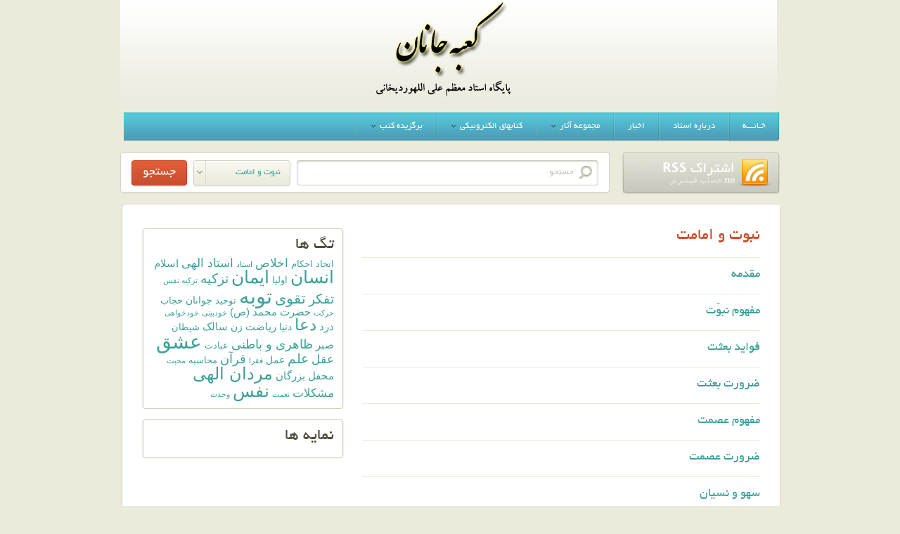

--- FILE ---
content_type: text/html; charset=UTF-8
request_url: http://kabeyejanan.ir/site/category/%D9%86%D8%A8%D9%88%D8%AA-%D9%88-%D8%A7%D9%85%D8%A7%D9%85%D8%AA/
body_size: 77883
content:
<!DOCTYPE html PUBLIC "-//W3C//DTD XHTML 1.0 Strict//EN" "http://www.w3.org/TR/xhtml1/DTD/xhtml1-strict.dtd">
<html xmlns="http://www.w3.org/1999/xhtml" dir="rtl" lang="fa-IR"
	prefix="og: https://ogp.me/ns#" >
<head profile="http://gmpg.org/xfn/11">
    <meta http-equiv="Content-Type" content="text/html; charset=UTF-8"/>
    
    <link rel="shortcut icon" href="http://kabeyejanan.ir/site/wp-content/uploads/2012/05/favicon.ico"/>
    <link rel="pingback" href="http://kabeyejanan.ir/site/xmlrpc.php"/>
    <link rel="stylesheet" href="http://kabeyejanan.ir/site/wp-content/themes/flowhub/style.css" type="text/css" media="screen"/>
    <style type="text/css">a{color:#3CA097}a:hover{color:#23665f}body{background-color:#EBEADB}#footer_bg{background-color:#CFCFBD}</style>    	<style>img:is([sizes="auto" i], [sizes^="auto," i]) { contain-intrinsic-size: 3000px 1500px }</style>
	
		<!-- All in One SEO 4.1.0.2 -->
		<title>نبوت و امامت | کعبه جانان - استاد علی اللهوردیخانی</title>
		<link rel="canonical" href="https://kabeyejanan.ir/site/category/%D9%86%D8%A8%D9%88%D8%AA-%D9%88-%D8%A7%D9%85%D8%A7%D9%85%D8%AA/" />
		<link rel="next" href="https://kabeyejanan.ir/site/category/%D9%86%D8%A8%D9%88%D8%AA-%D9%88-%D8%A7%D9%85%D8%A7%D9%85%D8%AA/page/2/" />
		<script type="application/ld+json" class="aioseo-schema">
			{"@context":"https:\/\/schema.org","@graph":[{"@type":"WebSite","@id":"https:\/\/kabeyejanan.ir\/site\/#website","url":"https:\/\/kabeyejanan.ir\/site\/","name":"\u06a9\u0639\u0628\u0647 \u062c\u0627\u0646\u0627\u0646 - \u0627\u0633\u062a\u0627\u062f \u0639\u0644\u06cc \u0627\u0644\u0644\u0647\u0648\u0631\u062f\u06cc\u062e\u0627\u0646\u06cc","description":"\u0645\u062c\u0645\u0648\u0639\u0647 \u0628\u06cc\u0627\u0646\u0627\u062a \u0627\u0633\u062a\u0627\u062f \u0645\u0639\u0638\u0645 \u0639\u0644\u06cc \u0627\u0644\u0644\u0647\u0648\u0631\u062f\u06cc\u062e\u0627\u0646\u06cc","publisher":{"@id":"https:\/\/kabeyejanan.ir\/site\/#organization"}},{"@type":"Organization","@id":"https:\/\/kabeyejanan.ir\/site\/#organization","name":"\u06a9\u0639\u0628\u0647 \u062c\u0627\u0646\u0627\u0646 - \u0627\u0633\u062a\u0627\u062f \u0639\u0644\u06cc \u0627\u0644\u0644\u0647\u0648\u0631\u062f\u06cc\u062e\u0627\u0646\u06cc","url":"https:\/\/kabeyejanan.ir\/site\/"},{"@type":"BreadcrumbList","@id":"https:\/\/kabeyejanan.ir\/site\/category\/%D9%86%D8%A8%D9%88%D8%AA-%D9%88-%D8%A7%D9%85%D8%A7%D9%85%D8%AA\/#breadcrumblist","itemListElement":[{"@type":"ListItem","@id":"https:\/\/kabeyejanan.ir\/site\/#listItem","position":"1","item":{"@id":"https:\/\/kabeyejanan.ir\/site\/#item","name":"\u062e\u0627\u0646\u0647","description":"\u0645\u062c\u0645\u0648\u0639\u0647 \u0628\u06cc\u0627\u0646\u0627\u062a \u0627\u0633\u062a\u0627\u062f \u0645\u0639\u0638\u0645 \u0639\u0644\u06cc \u0627\u0644\u0644\u0647\u0648\u0631\u062f\u06cc\u062e\u0627\u0646\u06cc","url":"https:\/\/kabeyejanan.ir\/site\/"},"nextItem":"https:\/\/kabeyejanan.ir\/site\/category\/%d9%86%d8%a8%d9%88%d8%aa-%d9%88-%d8%a7%d9%85%d8%a7%d9%85%d8%aa\/#listItem"},{"@type":"ListItem","@id":"https:\/\/kabeyejanan.ir\/site\/category\/%d9%86%d8%a8%d9%88%d8%aa-%d9%88-%d8%a7%d9%85%d8%a7%d9%85%d8%aa\/#listItem","position":"2","item":{"@id":"https:\/\/kabeyejanan.ir\/site\/category\/%d9%86%d8%a8%d9%88%d8%aa-%d9%88-%d8%a7%d9%85%d8%a7%d9%85%d8%aa\/#item","name":"\u0646\u0628\u0648\u062a \u0648 \u0627\u0645\u0627\u0645\u062a","url":"https:\/\/kabeyejanan.ir\/site\/category\/%d9%86%d8%a8%d9%88%d8%aa-%d9%88-%d8%a7%d9%85%d8%a7%d9%85%d8%aa\/"},"previousItem":"https:\/\/kabeyejanan.ir\/site\/#listItem"}]},{"@type":"CollectionPage","@id":"https:\/\/kabeyejanan.ir\/site\/category\/%D9%86%D8%A8%D9%88%D8%AA-%D9%88-%D8%A7%D9%85%D8%A7%D9%85%D8%AA\/#collectionpage","url":"https:\/\/kabeyejanan.ir\/site\/category\/%D9%86%D8%A8%D9%88%D8%AA-%D9%88-%D8%A7%D9%85%D8%A7%D9%85%D8%AA\/","name":"\u0646\u0628\u0648\u062a \u0648 \u0627\u0645\u0627\u0645\u062a | \u06a9\u0639\u0628\u0647 \u062c\u0627\u0646\u0627\u0646 - \u0627\u0633\u062a\u0627\u062f \u0639\u0644\u06cc \u0627\u0644\u0644\u0647\u0648\u0631\u062f\u06cc\u062e\u0627\u0646\u06cc","inLanguage":"fa-IR","isPartOf":{"@id":"https:\/\/kabeyejanan.ir\/site\/#website"},"breadcrumb":{"@id":"https:\/\/kabeyejanan.ir\/site\/category\/%D9%86%D8%A8%D9%88%D8%AA-%D9%88-%D8%A7%D9%85%D8%A7%D9%85%D8%AA\/#breadcrumblist"}}]}
		</script>
		<!-- All in One SEO -->

<link rel="alternate" type="application/rss+xml" title="کعبه جانان - استاد علی اللهوردیخانی &raquo; خوراک" href="https://kabeyejanan.ir/site/feed/" />
<link rel="alternate" type="application/rss+xml" title="کعبه جانان - استاد علی اللهوردیخانی &raquo; نبوت و امامت خوراک دسته" href="https://kabeyejanan.ir/site/category/%d9%86%d8%a8%d9%88%d8%aa-%d9%88-%d8%a7%d9%85%d8%a7%d9%85%d8%aa/feed/" />
<script type="text/javascript">
/* <![CDATA[ */
window._wpemojiSettings = {"baseUrl":"https:\/\/s.w.org\/images\/core\/emoji\/16.0.1\/72x72\/","ext":".png","svgUrl":"https:\/\/s.w.org\/images\/core\/emoji\/16.0.1\/svg\/","svgExt":".svg","source":{"concatemoji":"http:\/\/kabeyejanan.ir\/site\/wp-includes\/js\/wp-emoji-release.min.js?ver=6.8.3"}};
/*! This file is auto-generated */
!function(s,n){var o,i,e;function c(e){try{var t={supportTests:e,timestamp:(new Date).valueOf()};sessionStorage.setItem(o,JSON.stringify(t))}catch(e){}}function p(e,t,n){e.clearRect(0,0,e.canvas.width,e.canvas.height),e.fillText(t,0,0);var t=new Uint32Array(e.getImageData(0,0,e.canvas.width,e.canvas.height).data),a=(e.clearRect(0,0,e.canvas.width,e.canvas.height),e.fillText(n,0,0),new Uint32Array(e.getImageData(0,0,e.canvas.width,e.canvas.height).data));return t.every(function(e,t){return e===a[t]})}function u(e,t){e.clearRect(0,0,e.canvas.width,e.canvas.height),e.fillText(t,0,0);for(var n=e.getImageData(16,16,1,1),a=0;a<n.data.length;a++)if(0!==n.data[a])return!1;return!0}function f(e,t,n,a){switch(t){case"flag":return n(e,"\ud83c\udff3\ufe0f\u200d\u26a7\ufe0f","\ud83c\udff3\ufe0f\u200b\u26a7\ufe0f")?!1:!n(e,"\ud83c\udde8\ud83c\uddf6","\ud83c\udde8\u200b\ud83c\uddf6")&&!n(e,"\ud83c\udff4\udb40\udc67\udb40\udc62\udb40\udc65\udb40\udc6e\udb40\udc67\udb40\udc7f","\ud83c\udff4\u200b\udb40\udc67\u200b\udb40\udc62\u200b\udb40\udc65\u200b\udb40\udc6e\u200b\udb40\udc67\u200b\udb40\udc7f");case"emoji":return!a(e,"\ud83e\udedf")}return!1}function g(e,t,n,a){var r="undefined"!=typeof WorkerGlobalScope&&self instanceof WorkerGlobalScope?new OffscreenCanvas(300,150):s.createElement("canvas"),o=r.getContext("2d",{willReadFrequently:!0}),i=(o.textBaseline="top",o.font="600 32px Arial",{});return e.forEach(function(e){i[e]=t(o,e,n,a)}),i}function t(e){var t=s.createElement("script");t.src=e,t.defer=!0,s.head.appendChild(t)}"undefined"!=typeof Promise&&(o="wpEmojiSettingsSupports",i=["flag","emoji"],n.supports={everything:!0,everythingExceptFlag:!0},e=new Promise(function(e){s.addEventListener("DOMContentLoaded",e,{once:!0})}),new Promise(function(t){var n=function(){try{var e=JSON.parse(sessionStorage.getItem(o));if("object"==typeof e&&"number"==typeof e.timestamp&&(new Date).valueOf()<e.timestamp+604800&&"object"==typeof e.supportTests)return e.supportTests}catch(e){}return null}();if(!n){if("undefined"!=typeof Worker&&"undefined"!=typeof OffscreenCanvas&&"undefined"!=typeof URL&&URL.createObjectURL&&"undefined"!=typeof Blob)try{var e="postMessage("+g.toString()+"("+[JSON.stringify(i),f.toString(),p.toString(),u.toString()].join(",")+"));",a=new Blob([e],{type:"text/javascript"}),r=new Worker(URL.createObjectURL(a),{name:"wpTestEmojiSupports"});return void(r.onmessage=function(e){c(n=e.data),r.terminate(),t(n)})}catch(e){}c(n=g(i,f,p,u))}t(n)}).then(function(e){for(var t in e)n.supports[t]=e[t],n.supports.everything=n.supports.everything&&n.supports[t],"flag"!==t&&(n.supports.everythingExceptFlag=n.supports.everythingExceptFlag&&n.supports[t]);n.supports.everythingExceptFlag=n.supports.everythingExceptFlag&&!n.supports.flag,n.DOMReady=!1,n.readyCallback=function(){n.DOMReady=!0}}).then(function(){return e}).then(function(){var e;n.supports.everything||(n.readyCallback(),(e=n.source||{}).concatemoji?t(e.concatemoji):e.wpemoji&&e.twemoji&&(t(e.twemoji),t(e.wpemoji)))}))}((window,document),window._wpemojiSettings);
/* ]]> */
</script>
<style id='wp-emoji-styles-inline-css' type='text/css'>

	img.wp-smiley, img.emoji {
		display: inline !important;
		border: none !important;
		box-shadow: none !important;
		height: 1em !important;
		width: 1em !important;
		margin: 0 0.07em !important;
		vertical-align: -0.1em !important;
		background: none !important;
		padding: 0 !important;
	}
</style>
<link rel='stylesheet' id='wp-block-library-rtl-css' href='http://kabeyejanan.ir/site/wp-includes/css/dist/block-library/style-rtl.min.css?ver=6.8.3' type='text/css' media='all' />
<style id='classic-theme-styles-inline-css' type='text/css'>
/*! This file is auto-generated */
.wp-block-button__link{color:#fff;background-color:#32373c;border-radius:9999px;box-shadow:none;text-decoration:none;padding:calc(.667em + 2px) calc(1.333em + 2px);font-size:1.125em}.wp-block-file__button{background:#32373c;color:#fff;text-decoration:none}
</style>
<style id='global-styles-inline-css' type='text/css'>
:root{--wp--preset--aspect-ratio--square: 1;--wp--preset--aspect-ratio--4-3: 4/3;--wp--preset--aspect-ratio--3-4: 3/4;--wp--preset--aspect-ratio--3-2: 3/2;--wp--preset--aspect-ratio--2-3: 2/3;--wp--preset--aspect-ratio--16-9: 16/9;--wp--preset--aspect-ratio--9-16: 9/16;--wp--preset--color--black: #000000;--wp--preset--color--cyan-bluish-gray: #abb8c3;--wp--preset--color--white: #ffffff;--wp--preset--color--pale-pink: #f78da7;--wp--preset--color--vivid-red: #cf2e2e;--wp--preset--color--luminous-vivid-orange: #ff6900;--wp--preset--color--luminous-vivid-amber: #fcb900;--wp--preset--color--light-green-cyan: #7bdcb5;--wp--preset--color--vivid-green-cyan: #00d084;--wp--preset--color--pale-cyan-blue: #8ed1fc;--wp--preset--color--vivid-cyan-blue: #0693e3;--wp--preset--color--vivid-purple: #9b51e0;--wp--preset--gradient--vivid-cyan-blue-to-vivid-purple: linear-gradient(135deg,rgba(6,147,227,1) 0%,rgb(155,81,224) 100%);--wp--preset--gradient--light-green-cyan-to-vivid-green-cyan: linear-gradient(135deg,rgb(122,220,180) 0%,rgb(0,208,130) 100%);--wp--preset--gradient--luminous-vivid-amber-to-luminous-vivid-orange: linear-gradient(135deg,rgba(252,185,0,1) 0%,rgba(255,105,0,1) 100%);--wp--preset--gradient--luminous-vivid-orange-to-vivid-red: linear-gradient(135deg,rgba(255,105,0,1) 0%,rgb(207,46,46) 100%);--wp--preset--gradient--very-light-gray-to-cyan-bluish-gray: linear-gradient(135deg,rgb(238,238,238) 0%,rgb(169,184,195) 100%);--wp--preset--gradient--cool-to-warm-spectrum: linear-gradient(135deg,rgb(74,234,220) 0%,rgb(151,120,209) 20%,rgb(207,42,186) 40%,rgb(238,44,130) 60%,rgb(251,105,98) 80%,rgb(254,248,76) 100%);--wp--preset--gradient--blush-light-purple: linear-gradient(135deg,rgb(255,206,236) 0%,rgb(152,150,240) 100%);--wp--preset--gradient--blush-bordeaux: linear-gradient(135deg,rgb(254,205,165) 0%,rgb(254,45,45) 50%,rgb(107,0,62) 100%);--wp--preset--gradient--luminous-dusk: linear-gradient(135deg,rgb(255,203,112) 0%,rgb(199,81,192) 50%,rgb(65,88,208) 100%);--wp--preset--gradient--pale-ocean: linear-gradient(135deg,rgb(255,245,203) 0%,rgb(182,227,212) 50%,rgb(51,167,181) 100%);--wp--preset--gradient--electric-grass: linear-gradient(135deg,rgb(202,248,128) 0%,rgb(113,206,126) 100%);--wp--preset--gradient--midnight: linear-gradient(135deg,rgb(2,3,129) 0%,rgb(40,116,252) 100%);--wp--preset--font-size--small: 13px;--wp--preset--font-size--medium: 20px;--wp--preset--font-size--large: 36px;--wp--preset--font-size--x-large: 42px;--wp--preset--spacing--20: 0.44rem;--wp--preset--spacing--30: 0.67rem;--wp--preset--spacing--40: 1rem;--wp--preset--spacing--50: 1.5rem;--wp--preset--spacing--60: 2.25rem;--wp--preset--spacing--70: 3.38rem;--wp--preset--spacing--80: 5.06rem;--wp--preset--shadow--natural: 6px 6px 9px rgba(0, 0, 0, 0.2);--wp--preset--shadow--deep: 12px 12px 50px rgba(0, 0, 0, 0.4);--wp--preset--shadow--sharp: 6px 6px 0px rgba(0, 0, 0, 0.2);--wp--preset--shadow--outlined: 6px 6px 0px -3px rgba(255, 255, 255, 1), 6px 6px rgba(0, 0, 0, 1);--wp--preset--shadow--crisp: 6px 6px 0px rgba(0, 0, 0, 1);}:where(.is-layout-flex){gap: 0.5em;}:where(.is-layout-grid){gap: 0.5em;}body .is-layout-flex{display: flex;}.is-layout-flex{flex-wrap: wrap;align-items: center;}.is-layout-flex > :is(*, div){margin: 0;}body .is-layout-grid{display: grid;}.is-layout-grid > :is(*, div){margin: 0;}:where(.wp-block-columns.is-layout-flex){gap: 2em;}:where(.wp-block-columns.is-layout-grid){gap: 2em;}:where(.wp-block-post-template.is-layout-flex){gap: 1.25em;}:where(.wp-block-post-template.is-layout-grid){gap: 1.25em;}.has-black-color{color: var(--wp--preset--color--black) !important;}.has-cyan-bluish-gray-color{color: var(--wp--preset--color--cyan-bluish-gray) !important;}.has-white-color{color: var(--wp--preset--color--white) !important;}.has-pale-pink-color{color: var(--wp--preset--color--pale-pink) !important;}.has-vivid-red-color{color: var(--wp--preset--color--vivid-red) !important;}.has-luminous-vivid-orange-color{color: var(--wp--preset--color--luminous-vivid-orange) !important;}.has-luminous-vivid-amber-color{color: var(--wp--preset--color--luminous-vivid-amber) !important;}.has-light-green-cyan-color{color: var(--wp--preset--color--light-green-cyan) !important;}.has-vivid-green-cyan-color{color: var(--wp--preset--color--vivid-green-cyan) !important;}.has-pale-cyan-blue-color{color: var(--wp--preset--color--pale-cyan-blue) !important;}.has-vivid-cyan-blue-color{color: var(--wp--preset--color--vivid-cyan-blue) !important;}.has-vivid-purple-color{color: var(--wp--preset--color--vivid-purple) !important;}.has-black-background-color{background-color: var(--wp--preset--color--black) !important;}.has-cyan-bluish-gray-background-color{background-color: var(--wp--preset--color--cyan-bluish-gray) !important;}.has-white-background-color{background-color: var(--wp--preset--color--white) !important;}.has-pale-pink-background-color{background-color: var(--wp--preset--color--pale-pink) !important;}.has-vivid-red-background-color{background-color: var(--wp--preset--color--vivid-red) !important;}.has-luminous-vivid-orange-background-color{background-color: var(--wp--preset--color--luminous-vivid-orange) !important;}.has-luminous-vivid-amber-background-color{background-color: var(--wp--preset--color--luminous-vivid-amber) !important;}.has-light-green-cyan-background-color{background-color: var(--wp--preset--color--light-green-cyan) !important;}.has-vivid-green-cyan-background-color{background-color: var(--wp--preset--color--vivid-green-cyan) !important;}.has-pale-cyan-blue-background-color{background-color: var(--wp--preset--color--pale-cyan-blue) !important;}.has-vivid-cyan-blue-background-color{background-color: var(--wp--preset--color--vivid-cyan-blue) !important;}.has-vivid-purple-background-color{background-color: var(--wp--preset--color--vivid-purple) !important;}.has-black-border-color{border-color: var(--wp--preset--color--black) !important;}.has-cyan-bluish-gray-border-color{border-color: var(--wp--preset--color--cyan-bluish-gray) !important;}.has-white-border-color{border-color: var(--wp--preset--color--white) !important;}.has-pale-pink-border-color{border-color: var(--wp--preset--color--pale-pink) !important;}.has-vivid-red-border-color{border-color: var(--wp--preset--color--vivid-red) !important;}.has-luminous-vivid-orange-border-color{border-color: var(--wp--preset--color--luminous-vivid-orange) !important;}.has-luminous-vivid-amber-border-color{border-color: var(--wp--preset--color--luminous-vivid-amber) !important;}.has-light-green-cyan-border-color{border-color: var(--wp--preset--color--light-green-cyan) !important;}.has-vivid-green-cyan-border-color{border-color: var(--wp--preset--color--vivid-green-cyan) !important;}.has-pale-cyan-blue-border-color{border-color: var(--wp--preset--color--pale-cyan-blue) !important;}.has-vivid-cyan-blue-border-color{border-color: var(--wp--preset--color--vivid-cyan-blue) !important;}.has-vivid-purple-border-color{border-color: var(--wp--preset--color--vivid-purple) !important;}.has-vivid-cyan-blue-to-vivid-purple-gradient-background{background: var(--wp--preset--gradient--vivid-cyan-blue-to-vivid-purple) !important;}.has-light-green-cyan-to-vivid-green-cyan-gradient-background{background: var(--wp--preset--gradient--light-green-cyan-to-vivid-green-cyan) !important;}.has-luminous-vivid-amber-to-luminous-vivid-orange-gradient-background{background: var(--wp--preset--gradient--luminous-vivid-amber-to-luminous-vivid-orange) !important;}.has-luminous-vivid-orange-to-vivid-red-gradient-background{background: var(--wp--preset--gradient--luminous-vivid-orange-to-vivid-red) !important;}.has-very-light-gray-to-cyan-bluish-gray-gradient-background{background: var(--wp--preset--gradient--very-light-gray-to-cyan-bluish-gray) !important;}.has-cool-to-warm-spectrum-gradient-background{background: var(--wp--preset--gradient--cool-to-warm-spectrum) !important;}.has-blush-light-purple-gradient-background{background: var(--wp--preset--gradient--blush-light-purple) !important;}.has-blush-bordeaux-gradient-background{background: var(--wp--preset--gradient--blush-bordeaux) !important;}.has-luminous-dusk-gradient-background{background: var(--wp--preset--gradient--luminous-dusk) !important;}.has-pale-ocean-gradient-background{background: var(--wp--preset--gradient--pale-ocean) !important;}.has-electric-grass-gradient-background{background: var(--wp--preset--gradient--electric-grass) !important;}.has-midnight-gradient-background{background: var(--wp--preset--gradient--midnight) !important;}.has-small-font-size{font-size: var(--wp--preset--font-size--small) !important;}.has-medium-font-size{font-size: var(--wp--preset--font-size--medium) !important;}.has-large-font-size{font-size: var(--wp--preset--font-size--large) !important;}.has-x-large-font-size{font-size: var(--wp--preset--font-size--x-large) !important;}
:where(.wp-block-post-template.is-layout-flex){gap: 1.25em;}:where(.wp-block-post-template.is-layout-grid){gap: 1.25em;}
:where(.wp-block-columns.is-layout-flex){gap: 2em;}:where(.wp-block-columns.is-layout-grid){gap: 2em;}
:root :where(.wp-block-pullquote){font-size: 1.5em;line-height: 1.6;}
</style>
<script type="text/javascript" src="http://kabeyejanan.ir/site/wp-includes/js/jquery/jquery.min.js?ver=3.7.1" id="jquery-core-js"></script>
<script type="text/javascript" src="http://kabeyejanan.ir/site/wp-includes/js/jquery/jquery-migrate.min.js?ver=3.4.1" id="jquery-migrate-js"></script>
<script type="text/javascript" src="http://kabeyejanan.ir/site/wp-content/themes/flowhub/js/custom.min.js?ver=6.8.3" id="jqueryuicustom-js"></script>
<script type="text/javascript" src="http://kabeyejanan.ir/site/wp-content/themes/flowhub/js/cufon-yui.js?ver=6.8.3" id="cufon-js"></script>
<script type="text/javascript" src="http://kabeyejanan.ir/site/wp-content/themes/flowhub/js/main.js?ver=6.8.3" id="fhMain-js"></script>
<script type="text/javascript" src="http://kabeyejanan.ir/site/wp-content/themes/flowhub/js/paginator3000.js?ver=6.8.3" id="paginator-js"></script>
<script type="text/javascript" src="https://kabeyejanan.ir/site/wp-content/plugins/content-slide/js/coin-slider.js?ver=6.8.3" id="content_slider-js"></script>
<link rel="https://api.w.org/" href="https://kabeyejanan.ir/site/wp-json/" /><link rel="alternate" title="JSON" type="application/json" href="https://kabeyejanan.ir/site/wp-json/wp/v2/categories/20" /><link rel="EditURI" type="application/rsd+xml" title="RSD" href="https://kabeyejanan.ir/site/xmlrpc.php?rsd" />
<meta name="generator" content="WordPress 6.8.3" />
<script type="text/javascript">
	var $jquery = jQuery.noConflict(); 
	$jquery(document).ready(function() 
	{
		$jquery('#wpcontent_slider').coinslider(
	{ 
	width: 560, 
	height: 200, 
	spw: 7, 
	sph: 5, 
	delay: 3000, 
	sDelay: 30, 
	opacity: 0.7, 
	titleSpeed: 500, 
	effect: 'random', 
	navigation: true, 
	links : true, 
	hoverPause: true });
		});
	</script>
<style type="text/css" media="screen">
		
#wpcontent_slider_container
{
	overflow: hidden; position: relative; padding:0px;margin:0px; text-align:center; width:562px !important;
	height:202px !important;
}
#wpcontent_slider 
{ overflow: hidden; position: relative; font-family:Tahoma, Geneva, sans-serif;border:1px solid #ffffff; text-align:left;}
#wpcontent_slider a,#wpcontent_slider a img { border: none; text-decoration: none; outline: none; }
#wpcontent_slider h4,#wpcontent_slider h4 a 
{margin: 0px;padding: 0px; font-family: Tahoma, Geneva, sans-serif;
text-decoration:none;font-size: 18px; color:#ffffff;}
#wpcontent_slider .cs-title {width: 100%;padding: 10px; background: #ffffff; color: #000000; font-family: Tahoma, Geneva, sans-serif; font-size: 12px; letter-spacing: normal;line-height: normal;}
#wpcontent_slider_container .cs-prev,#wpcontent_slider_container .cs-next {font-weight: bold;background: #000000;
font-size: 28px; font-family: "Courier New", Courier, monospace; color: #ffffff !important;
display:none;padding: 0px 10px;-moz-border-radius: 5px;-khtml-border-radius: 5px;-webkit-border-radius: 5px;}
#wpcontent_slider_container .cs-buttons { font-size: 0px; padding: 10px 0px 10px 0px;
margin:0px auto; float:left;clear:left;
display:none;}
#wpcontent_slider_container .cs-buttons a { outline:none; margin-left: 5px; height: 10px; width: 10px; float: left; border: 1px solid #000000; color: #000000; text-indent: -1000px; 
}
#wpcontent_slider_container .cs-active { background-color: #000000; color: #FFFFFF; }
#wpcs_link_love,#wpcs_link_love a{display:none;}
</style>
<!-- End Content Slider Settings -->

    <!--[if (gte IE 6)&(lte IE 8)]>
        <script type="text/javascript" src="js/selectivizr-min.js"></script>
    <![endif]-->
</head>
<body class="rtl archive category category-20 wp-theme-flowhub">
<noscript>
    <div id="noscript-warning">
        <p>جاوا اسکریپت غیر فعال شده است. <em>بهترین عملکرد این سایت با جاوا اسکریپت فعال است</em></p>
    </div>
</noscript>
<div id="fh_container" class="container">
    <div id="header" class="clearfix ">
        <div id="heading">
            <div id="heading_right">
                <div id="heading_bg">
                    <h1 style="display:none;"><a href="https://kabeyejanan.ir/site"><img src="http://kabeyejanan.ir/site/wp-content/uploads/2012/05/logo1.png" alt="کعبه جانان - استاد علی اللهوردیخانی - خانه" /></a></h1>

                    <h2 style="display:none;">مجموعه بیانات استاد معظم علی اللهوردیخانی</h2>
                    
                </div>
            </div>
        </div>
        <div id="navigation" class="blue"><a class="home" href="https://kabeyejanan.ir/site">خـانـــه</a><ul id="nav" class=""><li id="menu-item-1225" class="menu-item menu-item-type-post_type menu-item-object-page menu-item-1225"><a href="https://kabeyejanan.ir/site/%d8%af%d8%b1%d8%a8%d8%a7%d8%b1%d9%87-%d8%a7%d8%b3%d8%aa%d8%a7%d8%af/"><span>درباره استاد</span></a></li>
<li id="menu-item-1382" class="menu-item menu-item-type-taxonomy menu-item-object-category menu-item-1382"><a href="https://kabeyejanan.ir/site/category/news/"><span>اخبار</span></a></li>
<li id="menu-item-1226" class="menu-item menu-item-type-custom menu-item-object-custom current-menu-ancestor current-menu-parent menu-item-has-children menu-item-1226"><a href="#"><span>مجموعه آثار</span></a>
<ul class="sub-menu">
	<li id="menu-item-1220" class="menu-item menu-item-type-taxonomy menu-item-object-category menu-item-1220"><a href="https://kabeyejanan.ir/site/category/%d9%85%d8%a8%d8%af%d8%a7-%d9%88-%d9%85%d8%b9%d8%a7%d8%af/"><span>مبدا و معاد</span></a></li>
	<li id="menu-item-1224" class="menu-item menu-item-type-taxonomy menu-item-object-category current-menu-item menu-item-1224"><a href="https://kabeyejanan.ir/site/category/%d9%86%d8%a8%d9%88%d8%aa-%d9%88-%d8%a7%d9%85%d8%a7%d9%85%d8%aa/" aria-current="page"><span>نبوت و امامت</span></a></li>
	<li id="menu-item-1505" class="menu-item menu-item-type-taxonomy menu-item-object-category menu-item-1505"><a href="https://kabeyejanan.ir/site/category/%da%a9%d8%b9%d8%a8%d9%87-%d9%85%d8%b5%d8%a8%d8%a7%d8%ad-%d8%a7%d9%84%d8%b7%d8%a7%d9%87%d8%b1%d9%8a%d9%86/"><span>کعبه مصباح الطاهرین</span></a></li>
	<li id="menu-item-1578" class="menu-item menu-item-type-taxonomy menu-item-object-category menu-item-1578"><a href="https://kabeyejanan.ir/site/category/%d8%a7%d8%b3%d8%a7%d8%b1%d8%aa%d8%8c-%d8%ac%d9%87%d8%a7%d8%af%d8%8c-%d8%a2%d8%b2%d8%a7%d8%af%db%8c/"><span>اسارت، جهاد، آزادی</span></a></li>
	<li id="menu-item-1582" class="menu-item menu-item-type-custom menu-item-object-custom menu-item-has-children menu-item-1582"><a href="#"><span>تعلیم و تربیت</span></a>
	<ul class="sub-menu">
		<li id="menu-item-1579" class="menu-item menu-item-type-taxonomy menu-item-object-category menu-item-1579"><a href="https://kabeyejanan.ir/site/category/%d8%aa%d8%b9%d9%84%db%8c%d9%85-%d9%88-%d8%aa%d8%b1%d8%a8%db%8c%d8%aa-%d8%a7%d8%b1%d8%b4%d8%a7%d8%af-%d8%ac%d9%84%d8%af-%d8%a7%d9%88%d9%84/"><span>تعلیم و تربیت اول</span></a></li>
		<li id="menu-item-1676" class="menu-item menu-item-type-taxonomy menu-item-object-category menu-item-1676"><a href="https://kabeyejanan.ir/site/category/%d8%aa%d8%b9%d9%84%db%8c%d9%85-%d9%88-%d8%aa%d8%b1%d8%a8%db%8c%d8%aa-%d8%a7%d8%b1%d8%b4%d8%a7%d8%af-%d8%ac%d9%84%d8%af-%d8%af%d9%88%d9%85/"><span>تعلیم و تربیت دوم</span></a></li>
	</ul>
</li>
	<li id="menu-item-1227" class="menu-item menu-item-type-custom menu-item-object-custom menu-item-has-children menu-item-1227"><a href="#"><span>سفر به کعبه جانان</span></a>
	<ul class="sub-menu">
		<li id="menu-item-1219" class="menu-item menu-item-type-taxonomy menu-item-object-category menu-item-1219"><a href="https://kabeyejanan.ir/site/category/%da%a9%d8%b9%d8%a8%d9%87-%d8%ac%d8%a7%d9%86%d8%a7%d9%86-%d8%ac%d9%84%d8%af-%d8%a7%d9%88%d9%84/"><span>کعبه جانان &#8211; جلد اول</span></a></li>
		<li id="menu-item-1223" class="menu-item menu-item-type-taxonomy menu-item-object-category menu-item-1223"><a href="https://kabeyejanan.ir/site/category/%da%a9%d8%b9%d8%a8%d9%87-%d8%ac%d8%a7%d9%86%d8%a7%d9%86-%d8%ac%d9%84%d8%af-%d8%af%d9%88%d9%85/"><span>کعبه جانان &#8211; جلد دوم</span></a></li>
		<li id="menu-item-1222" class="menu-item menu-item-type-taxonomy menu-item-object-category menu-item-1222"><a href="https://kabeyejanan.ir/site/category/%da%a9%d8%b9%d8%a8%d9%87-%d8%ac%d8%a7%d9%86%d8%a7%d9%86-%d8%ac%d9%84%d8%af-%d8%b3%d9%88%d9%85/"><span>کعبه جانان &#8211; جلد سوم</span></a></li>
		<li id="menu-item-1221" class="menu-item menu-item-type-taxonomy menu-item-object-category menu-item-1221"><a href="https://kabeyejanan.ir/site/category/%da%a9%d8%b9%d8%a8%d9%87-%d8%ac%d8%a7%d9%86%d8%a7%d9%86-%d8%ac%d9%84%d8%af-%da%86%d9%87%d8%a7%d8%b1%d9%85/"><span>کعبه جانان &#8211; جلد چهارم</span></a></li>
	</ul>
</li>
</ul>
</li>
<li id="menu-item-1253" class="menu-item menu-item-type-custom menu-item-object-custom menu-item-has-children menu-item-1253"><a href="#"><span>کتابهای الکترونیکی</span></a>
<ul class="sub-menu">
	<li id="menu-item-1254" class="menu-item menu-item-type-custom menu-item-object-custom menu-item-1254"><a href="http://kabeyejanan.ir/get/mabdao_maad.pdf"><span>مبدا و معاد</span></a></li>
	<li id="menu-item-1255" class="menu-item menu-item-type-custom menu-item-object-custom menu-item-1255"><a href="http://kabeyejanan.ir/get/nabovat_emamat.pdf"><span>نبوت و امامت</span></a></li>
	<li id="menu-item-1256" class="menu-item menu-item-type-custom menu-item-object-custom menu-item-1256"><a href="http://kabeyejanan.ir/get/safar_be_kabejanan_1.pdf"><span>سفر به کعبه جانان ۱</span></a></li>
	<li id="menu-item-1257" class="menu-item menu-item-type-custom menu-item-object-custom menu-item-1257"><a href="http://kabeyejanan.ir/get/safar_be_kabejanan_2.pdf"><span>سفر به کعبه جانان ۲</span></a></li>
	<li id="menu-item-1258" class="menu-item menu-item-type-custom menu-item-object-custom menu-item-1258"><a href="http://kabeyejanan.ir/get/safar_be_kabejanan_3.pdf"><span>سفر به کعبه جانان ۳</span></a></li>
	<li id="menu-item-1259" class="menu-item menu-item-type-custom menu-item-object-custom menu-item-1259"><a href="http://kabeyejanan.ir/get/safar_be_kabejanan_4.pdf"><span>سفر به کعبه جانان ۴</span></a></li>
	<li id="menu-item-1681" class="menu-item menu-item-type-custom menu-item-object-custom menu-item-1681"><a href="http://kabeyejanan.ir/get/talim_tarbiyat.pdf"><span>تعلیم و تربیت</span></a></li>
	<li id="menu-item-1680" class="menu-item menu-item-type-custom menu-item-object-custom menu-item-1680"><a href="http://kabeyejanan.ir/get/kabe_mesbaho_taherin.pdf"><span>کعبه مصباح الطاهرین</span></a></li>
</ul>
</li>
<li id="menu-item-1332" class="menu-item menu-item-type-custom menu-item-object-custom menu-item-has-children menu-item-1332"><a href="#"><span>برگزیده کتب</span></a>
<ul class="sub-menu">
	<li id="menu-item-1333" class="menu-item menu-item-type-custom menu-item-object-custom menu-item-1333"><a href="http://kabeyejanan.ir/get/S-mabdaomaad.pdf"><span>مبدا و معاد</span></a></li>
	<li id="menu-item-1334" class="menu-item menu-item-type-custom menu-item-object-custom menu-item-1334"><a href="http://kabeyejanan.ir/get/S-nabovatvaemaamt.pdf"><span>نبوت و امامت</span></a></li>
	<li id="menu-item-1335" class="menu-item menu-item-type-custom menu-item-object-custom menu-item-1335"><a href="http://kabeyejanan.ir/get/S-kabeyejanan1.pdf"><span>سفر به کعبه جانان ۱</span></a></li>
	<li id="menu-item-1336" class="menu-item menu-item-type-custom menu-item-object-custom menu-item-1336"><a href="http://kabeyejanan.ir/get/S-kabeyejanan2.pdf"><span>سفر به کعبه جانان ۲</span></a></li>
	<li id="menu-item-1337" class="menu-item menu-item-type-custom menu-item-object-custom menu-item-1337"><a href="http://kabeyejanan.ir/get/S-kabeyejanan3.pdf"><span>سفر به کعبه جانان ۳</span></a></li>
</ul>
</li>
</ul></div>        <div id="rss" class="grey"><a href="http://kabeyejanan.ir/site/feed/">no <span>حساب فیدبرنر</span></a></div><div id="search" class="red"><div id="search_right">
    <div id="search_bg">
        <form class="searchform" method="get" action="https://kabeyejanan.ir/site">
            <fieldset>
                <legend class="hidden">فرم جستجو</legend>
                <div class="input-holder">
                    <input class="search" name="s" type="text" placeholder="جستجو"/>
                </div>
                <select  name='cat' id='cat' class='postform'>
	<option value='0'>همه نوشته ها</option>
	<option class="level-0" value="348">اخبار</option>
	<option class="level-0" value="544">اسارت، جهاد، آزادی</option>
	<option class="level-0" value="543">تعلیم و تربیت (ارشاد) &#8211; جلد اول</option>
	<option class="level-0" value="545">تعلیم و تربیت (ارشاد) – جلد دوم</option>
	<option class="level-0" value="3">کعبه جانان &#8211; جلد اول</option>
	<option class="level-0" value="19">کعبه جانان &#8211; جلد چهارم</option>
	<option class="level-0" value="17">کعبه جانان &#8211; جلد دوم</option>
	<option class="level-0" value="18">کعبه جانان &#8211; جلد سوم</option>
	<option class="level-0" value="542">کعبه مصباح الطاهرين</option>
	<option class="level-0" value="21">مبدا و معاد</option>
	<option class="level-0" value="20" selected="selected">نبوت و امامت</option>
</select>
                <button value="submit" class="search_btn">جستجو</button>
            </fieldset>
        </form>
    </div>
</div></div>    </div><div id="content_container">
    <div id="content_container_bg" class="clearfix">
        <div id="content" class="category page">
            <h1 class="results"><span>نبوت و امامت</span></h1>

            <div id="postcontainer">
                                <div class="post">
                    <hr/>
                                        <h6 class="title title_rva">
                        <a href="https://kabeyejanan.ir/site/790/%d9%85%d9%82%d8%af%d9%85%d9%87-5/" title="مقدمه">مقدمه</a>
                    </h6>
                </div>
                                <div class="post">
                    <hr/>
                                        <h6 class="title title_rva">
                        <a href="https://kabeyejanan.ir/site/792/%d9%85%d9%81%d9%87%d9%88%d9%85-%d9%86%d8%a8%d9%88%d9%91%d8%aa/" title="مفهوم نبوّت">مفهوم نبوّت</a>
                    </h6>
                </div>
                                <div class="post">
                    <hr/>
                                        <h6 class="title title_rva">
                        <a href="https://kabeyejanan.ir/site/794/%d9%81%d9%88%d8%a7%d9%8a%d8%af-%d8%a8%d8%b9%d8%ab%d8%aa/" title="فواید بعثت">فواید بعثت</a>
                    </h6>
                </div>
                                <div class="post">
                    <hr/>
                                        <h6 class="title title_rva">
                        <a href="https://kabeyejanan.ir/site/797/%d8%b6%d8%b1%d9%88%d8%b1%d8%aa-%d8%a8%d8%b9%d8%ab%d8%aa/" title="ضرورت بعثت">ضرورت بعثت</a>
                    </h6>
                </div>
                                <div class="post">
                    <hr/>
                                        <h6 class="title title_rva">
                        <a href="https://kabeyejanan.ir/site/798/%d9%85%d9%81%d9%87%d9%88%d9%85-%d8%b9%d8%b5%d9%85%d8%aa/" title="مفهوم عصمت">مفهوم عصمت</a>
                    </h6>
                </div>
                                <div class="post">
                    <hr/>
                                        <h6 class="title title_rva">
                        <a href="https://kabeyejanan.ir/site/800/%d8%b6%d8%b1%d9%88%d8%b1%d8%aa-%d8%b9%d8%b5%d9%85%d8%aa/" title="ضرورت عصمت">ضرورت عصمت</a>
                    </h6>
                </div>
                                <div class="post">
                    <hr/>
                                        <h6 class="title title_rva">
                        <a href="https://kabeyejanan.ir/site/802/%d8%b3%d9%87%d9%88-%d9%88-%d9%86%d8%b3%d9%8a%d8%a7%d9%86/" title="سهو و نسیان">سهو و نسیان</a>
                    </h6>
                </div>
                                <div class="post">
                    <hr/>
                                        <h6 class="title title_rva">
                        <a href="https://kabeyejanan.ir/site/804/%d8%aa%d8%b1%da%a9-%d8%a7%d9%88%d9%84%d9%8a/" title="ترک اولی">ترک اولی</a>
                    </h6>
                </div>
                                <div class="post">
                    <hr/>
                                        <h6 class="title title_rva">
                        <a href="https://kabeyejanan.ir/site/806/%d8%b3%d8%a7%d9%8a%d8%b1-%d8%a7%d9%88%d8%b5%d8%a7%d9%81-%d9%86%d8%a8%d9%8a/" title="سایر اوصاف نبی">سایر اوصاف نبی</a>
                    </h6>
                </div>
                                <div class="post">
                    <hr/>
                                        <h6 class="title title_rva">
                        <a href="https://kabeyejanan.ir/site/808/%d8%a8%d8%b1%d8%aa%d8%b1%d9%8a-%d8%a8%d8%b1-%d9%85%d9%84%d8%a7%d8%a6%da%a9/" title="برتری بر ملائک">برتری بر ملائک</a>
                    </h6>
                </div>
                                <div class="post">
                    <hr/>
                                        <h6 class="title title_rva">
                        <a href="https://kabeyejanan.ir/site/810/%da%a9%d9%8a%d9%81%d9%8a%d8%aa-%d8%a7%d8%b1%d8%aa%d8%a8%d8%a7%d8%b7-%d8%a8%d8%a7-%d9%85%d9%84%d8%a7%d8%a6%da%a9/" title="کیفیت ارتباط با ملائک">کیفیت ارتباط با ملائک</a>
                    </h6>
                </div>
                                <div class="post">
                    <hr/>
                                        <h6 class="title title_rva">
                        <a href="https://kabeyejanan.ir/site/812/%d8%a7%d9%84%d9%87%d8%a7%d9%85-%d9%88-%d9%88%d8%ad%d9%8a/" title="الهام و وحی">الهام و وحی</a>
                    </h6>
                </div>
                                <div class="post">
                    <hr/>
                                        <h6 class="title title_rva">
                        <a href="https://kabeyejanan.ir/site/814/%d8%b5%d8%af%d9%88%d8%b1-%d9%86%d8%b5%d9%91-%d9%88-%d8%b8%d9%87%d9%88%d8%b1-%d9%85%d8%b9%d8%ac%d8%b2%d9%87/" title="صدور نصّ و ظهور معجزه">صدور نصّ و ظهور معجزه</a>
                    </h6>
                </div>
                                <div class="post">
                    <hr/>
                                        <h6 class="title title_rva">
                        <a href="https://kabeyejanan.ir/site/816/%d8%ad%d9%82%d9%8a%d9%82%d8%aa-%d9%85%d8%b9%d8%ac%d8%b2%d9%87/" title="حقیقت معجزه">حقیقت معجزه</a>
                    </h6>
                </div>
                                <div class="post">
                    <hr/>
                                        <h6 class="title title_rva">
                        <a href="https://kabeyejanan.ir/site/818/%d8%b3%d8%ad%d8%b1-%d9%88-%d8%ac%d8%a7%d8%af%d9%88/" title="سحر و جادو">سحر و جادو</a>
                    </h6>
                </div>
                                <div class="post">
                    <hr/>
                                        <h6 class="title title_rva">
                        <a href="https://kabeyejanan.ir/site/820/%d8%a7%d8%b4%d8%b1%d9%81-%d9%85%d8%b9%d8%ac%d8%b2%d8%a7%d8%aa/" title="اشرف معجزات">اشرف معجزات</a>
                    </h6>
                </div>
                                <div class="post">
                    <hr/>
                                        <h6 class="title title_rva">
                        <a href="https://kabeyejanan.ir/site/822/%d9%82%d8%b1%d8%a2%d9%86-%d8%8c-%d9%85%d8%b9%d8%ac%d8%b2%d9%87-%d8%ac%d8%a7%d9%88%d9%8a%d8%af%d8%a7%d9%86/" title="قرآن ، معجزه جاویدان">قرآن ، معجزه جاویدان</a>
                    </h6>
                </div>
                                <div class="post">
                    <hr/>
                                        <h6 class="title title_rva">
                        <a href="https://kabeyejanan.ir/site/824/%d9%81%d8%b5%d8%a7%d8%ad%d8%aa-%d9%88-%d8%a8%d9%84%d8%a7%d8%ba%d8%aa-%d9%82%d8%b1%d8%a2%d9%86/" title="فصاحت و بلاغت قرآن">فصاحت و بلاغت قرآن</a>
                    </h6>
                </div>
                                <div class="post">
                    <hr/>
                                        <h6 class="title title_rva">
                        <a href="https://kabeyejanan.ir/site/826/%d8%ac%d8%a7%d9%85%d8%b9%d9%8a%d9%91%d8%aa-%d9%82%d8%b1%d8%a2%d9%86/" title="جامعیّت قرآن">جامعیّت قرآن</a>
                    </h6>
                </div>
                                <div class="post">
                    <hr/>
                                        <h6 class="title title_rva">
                        <a href="https://kabeyejanan.ir/site/828/%d8%ac%d9%87%d8%a7%d9%86%d9%8a-%d8%a8%d9%88%d8%af%d9%86-%d9%82%d8%b1%d8%a2%d9%86/" title="جهانی بودن قرآن">جهانی بودن قرآن</a>
                    </h6>
                </div>
                                <div class="post">
                    <hr/>
                                        <h6 class="title title_rva">
                        <a href="https://kabeyejanan.ir/site/830/%d9%85%d8%ad%da%a9%d9%85-%d9%88-%d9%85%d8%aa%d8%b4%d8%a7%d8%a8%d9%87-%d8%af%d8%b1%d9%82%d8%b1%d8%a2%d9%86/" title="محکم و متشابه درقرآن">محکم و متشابه درقرآن</a>
                    </h6>
                </div>
                                <div class="post">
                    <hr/>
                                        <h6 class="title title_rva">
                        <a href="https://kabeyejanan.ir/site/832/%d9%86%d8%b3%d8%ae-%d8%af%d8%b1%d9%82%d8%b1%d8%a2%d9%86/" title="نسخ درقرآن">نسخ درقرآن</a>
                    </h6>
                </div>
                                <div class="post">
                    <hr/>
                                        <h6 class="title title_rva">
                        <a href="https://kabeyejanan.ir/site/834/%d8%b5%d8%af%d9%88%d8%b1-%d8%b3%d8%a7%d9%8a%d8%b1%d9%85%d8%b9%d8%ac%d8%b2%d8%a7%d8%aa/" title="صدور سایرمعجزات">صدور سایرمعجزات</a>
                    </h6>
                </div>
                                <div class="post">
                    <hr/>
                                        <h6 class="title title_rva">
                        <a href="https://kabeyejanan.ir/site/836/%d9%85%d8%b9%d8%ac%d8%b2%d8%a7%d8%aa-%d8%af%d8%b1%d8%ae%d9%88%d8%a7%d8%b3%d8%aa%d9%8a-%d9%85%d8%b4%d8%b1%da%a9%d9%8a%d9%86/" title="معجزات درخواستی مشرکین">معجزات درخواستی مشرکین</a>
                    </h6>
                </div>
                                <div class="post">
                    <hr/>
                                        <h6 class="title title_rva">
                        <a href="https://kabeyejanan.ir/site/838/%d9%be%d9%8a%d8%a7%d9%85%d8%a8%d8%b1-%d8%a7%d9%85%d9%91%d9%8a/" title="پیامبر امّی">پیامبر امّی</a>
                    </h6>
                </div>
                                <div class="post">
                    <hr/>
                                        <h6 class="title title_rva">
                        <a href="https://kabeyejanan.ir/site/840/%d8%aa%d8%b1%d8%a8%d9%8a%d8%aa-%d9%86%d9%81%d9%88%d8%b3-%d9%88-%d8%aa%da%a9%d9%85%d9%8a%d9%84-%d9%85%d8%b9%d8%a7%d8%b1%d9%81/" title="تربیت نفوس و تکمیل معارف">تربیت نفوس و تکمیل معارف</a>
                    </h6>
                </div>
                                <div class="post">
                    <hr/>
                                        <h6 class="title title_rva">
                        <a href="https://kabeyejanan.ir/site/842/%d8%a7%d9%81%d8%b6%d9%84%d9%8a%d8%aa-%d8%a8%d8%b1%d8%b3%d8%a7%d9%8a%d8%b1-%d8%a7%d9%86%d8%a8%d9%8a%d8%a7%d8%a1/" title="افضلیت برسایر انبیاء">افضلیت برسایر انبیاء</a>
                    </h6>
                </div>
                                <div class="post">
                    <hr/>
                                        <h6 class="title title_rva">
                        <a href="https://kabeyejanan.ir/site/844/%d8%b3%d9%8a%d8%b1%d9%8a-%d8%af%d8%b1%d9%85%d9%82%d8%a7%d9%85%d8%a7%d8%aa-%d8%ad%d8%a8%d9%8a%d8%a8-%d8%ae%d8%af%d8%a7%d9%88-%d8%b3%d8%a7%d9%8a%d8%b1-%d8%a7%d9%86%d8%a8%d9%8a%d8%a7%d8%a1/" title="سیری درمقامات حبیب خداو سایر انبیاء">سیری درمقامات حبیب خداو سایر انبیاء</a>
                    </h6>
                </div>
                                <div class="post">
                    <hr/>
                                        <h6 class="title title_rva">
                        <a href="https://kabeyejanan.ir/site/848/%d8%a7%d8%b3%d8%b1%d8%a7%d8%b1%d9%8a-%d8%a7%d8%b2-%d8%b5%d9%84%d9%88%d8%a7%d8%aa/" title="اسراری از صلوات">اسراری از صلوات</a>
                    </h6>
                </div>
                                <div class="post">
                    <hr/>
                                        <h6 class="title title_rva">
                        <a href="https://kabeyejanan.ir/site/850/%d9%85%d9%81%d9%87%d9%88%d9%85-%d8%a7%d9%85%d8%a7%d9%85%d8%aa/" title="مفهوم امامت">مفهوم امامت</a>
                    </h6>
                </div>
                                <div class="post">
                    <hr/>
                                        <h6 class="title title_rva">
                        <a href="https://kabeyejanan.ir/site/852/%d8%b6%d8%b1%d9%88%d8%b1%d8%aa-%d8%a7%d9%85%d8%a7%d9%85%d8%aa/" title="ضرورت امامت">ضرورت امامت</a>
                    </h6>
                </div>
                                <div class="post">
                    <hr/>
                                        <h6 class="title title_rva">
                        <a href="https://kabeyejanan.ir/site/854/%d8%a7%d9%85%d8%a7%d9%85-%d8%8c-%d8%ad%d8%a7%d9%81%d8%b8-%d8%b4%d8%b1%d9%8a%d8%b9%d8%aa/" title="امام ، حافظ شریعت">امام ، حافظ شریعت</a>
                    </h6>
                </div>
                                <div class="post">
                    <hr/>
                                        <h6 class="title title_rva">
                        <a href="https://kabeyejanan.ir/site/856/%d9%82%d8%a7%d8%b9%d8%af%d9%87-%d9%84%d8%b7%d9%81/" title="قاعده لطف">قاعده لطف</a>
                    </h6>
                </div>
                                <div class="post">
                    <hr/>
                                        <h6 class="title title_rva">
                        <a href="https://kabeyejanan.ir/site/858/%d8%a7%d9%85%d8%a7%d9%85-%d8%8c-%d8%ba%d8%a7%d9%8a%d8%aa-%d8%ae%d9%84%d9%82%d8%aa/" title="امام ، غایت خلقت">امام ، غایت خلقت</a>
                    </h6>
                </div>
                                <div class="post">
                    <hr/>
                                        <h6 class="title title_rva">
                        <a href="https://kabeyejanan.ir/site/860/%d8%a7%d9%85%d8%a7%d9%85-%d9%88-%d8%a7%d8%a8%d9%82%d8%a7%d8%a1-%d8%b4%d8%b1%d9%8a%d8%b9%d8%aa/" title="امام و ابقاء شریعت">امام و ابقاء شریعت</a>
                    </h6>
                </div>
                                <div class="post">
                    <hr/>
                                        <h6 class="title title_rva">
                        <a href="https://kabeyejanan.ir/site/862/%d8%a7%d8%b3%d8%aa%d9%8a%d8%b5%d8%a7%d8%a1-%d8%b3%d9%86%d9%91%d8%aa-%d8%a7%d9%86%d8%a8%d9%8a%d8%a7%d8%a1/" title="استیصاء سنّت انبیاء">استیصاء سنّت انبیاء</a>
                    </h6>
                </div>
                                <div class="post">
                    <hr/>
                                        <h6 class="title title_rva">
                        <a href="https://kabeyejanan.ir/site/864/%d8%b6%d8%b1%d9%88%d8%b1%d9%8a-%d8%aa%d8%b1%d9%8a%d9%86-%d9%86%d9%8a%d8%a7%d8%b2-%d8%a8%d8%b4%d8%b1/" title="ضروری ترین نیاز بشر">ضروری ترین نیاز بشر</a>
                    </h6>
                </div>
                                <div class="post">
                    <hr/>
                                        <h6 class="title title_rva">
                        <a href="https://kabeyejanan.ir/site/866/%d8%a7%d9%85%d8%a7%d9%85%d8%aa-%d8%a7%d8%b2-%d8%af%d9%8a%d8%af%da%af%d8%a7%d9%87-%d8%a7%d9%87%d9%84-%d8%b3%d9%86%d8%aa/" title="امامت از دیدگاه اهل سنت">امامت از دیدگاه اهل سنت</a>
                    </h6>
                </div>
                                <div class="post">
                    <hr/>
                                        <h6 class="title title_rva">
                        <a href="https://kabeyejanan.ir/site/868/%d8%b6%d8%b1%d9%88%d8%b1%d8%aa-%d8%a7%d9%86%d8%aa%d8%b5%d8%a7%d8%a8-%d8%a7%d9%84%d9%87%d9%8a/" title="ضرورت انتصاب الهی">ضرورت انتصاب الهی</a>
                    </h6>
                </div>
                                <div class="post">
                    <hr/>
                                        <h6 class="title title_rva">
                        <a href="https://kabeyejanan.ir/site/870/%d8%b6%d8%b1%d9%88%d8%b1%d8%aa-%d8%b9%d8%b5%d9%85%d8%aa-%d8%a7%d9%85%d8%a7%d9%85/" title="ضرورت عصمت امام">ضرورت عصمت امام</a>
                    </h6>
                </div>
                                <div class="post">
                    <hr/>
                                        <h6 class="title title_rva">
                        <a href="https://kabeyejanan.ir/site/872/%d8%b3%d8%a7%d9%8a%d8%b1-%d8%a7%d9%88%d8%b5%d8%a7%d9%81-%d8%a7%d9%85%d8%a7%d9%85/" title="سایر اوصاف امام">سایر اوصاف امام</a>
                    </h6>
                </div>
                                <div class="post">
                    <hr/>
                                        <h6 class="title title_rva">
                        <a href="https://kabeyejanan.ir/site/874/%d8%a7%d9%87%d9%84-%d8%b3%d9%86%d8%aa-%d9%88-%d8%b4%d8%b1%d8%a7%d9%8a%d8%b7-%d8%a7%d9%85%d8%a7%d9%85/" title="اهل سنت و شرایط امام">اهل سنت و شرایط امام</a>
                    </h6>
                </div>
                                <div class="post">
                    <hr/>
                                        <h6 class="title title_rva">
                        <a href="https://kabeyejanan.ir/site/876/%d8%b6%d8%b1%d9%88%d8%b1%d8%aa-%d8%b5%d8%af%d9%88%d8%b1-%d9%86%d8%b5/" title="ضرورت صدور نص">ضرورت صدور نص</a>
                    </h6>
                </div>
                                <div class="post">
                    <hr/>
                                        <h6 class="title title_rva">
                        <a href="https://kabeyejanan.ir/site/878/%d9%82%d8%b7%d8%b9%d9%8a%d8%aa-%d8%a7%d8%af%d9%84%d9%87-%d8%b4%d9%8a%d8%b9%d9%87/" title="قطعیت ادله شیعه">قطعیت ادله شیعه</a>
                    </h6>
                </div>
                                <div class="post">
                    <hr/>
                                        <h6 class="title title_rva">
                        <a href="https://kabeyejanan.ir/site/880/%d8%b9%d8%b5%d9%85%d8%aa-%d8%a7%d9%85%d8%a7%d9%85-%d8%b9%d9%84%d9%8a-%d8%b9/" title="عصمت امام علی (ع)">عصمت امام علی (ع)</a>
                    </h6>
                </div>
                                <div class="post">
                    <hr/>
                                        <h6 class="title title_rva">
                        <a href="https://kabeyejanan.ir/site/882/%d8%b9%d8%b5%d9%85%d8%aa-%d8%a7%d9%87%d9%84-%d8%a8%d9%8a%d8%aa/" title="عصمت اهل بیت">عصمت اهل بیت</a>
                    </h6>
                </div>
                                <div class="post">
                    <hr/>
                                        <h6 class="title title_rva">
                        <a href="https://kabeyejanan.ir/site/884/%d8%a7%d9%81%d8%b6%d9%84%d9%8a%d8%aa-%d8%ad%d8%b6%d8%b1%d8%aa-%d8%b9%d9%84%d9%8a%d8%b9/" title="افضلیت حضرت علی(ع)">افضلیت حضرت علی(ع)</a>
                    </h6>
                </div>
                                <div class="post">
                    <hr/>
                                        <h6 class="title title_rva">
                        <a href="https://kabeyejanan.ir/site/886/%d8%b5%d8%af%d9%88%d8%b1-%d9%85%d8%b9%d8%ac%d8%b2%d9%87-%d8%a7%d8%b2-%d8%a7%d9%85%d8%a7%d9%85-%d8%b9%d9%84%d9%8a%d8%b9/" title="صدور معجزه از امام علی(ع)">صدور معجزه از امام علی(ع)</a>
                    </h6>
                </div>
                                <div class="post">
                    <hr/>
                                        <h6 class="title title_rva">
                        <a href="https://kabeyejanan.ir/site/888/%d8%a2%d9%8a%d8%a7%d8%aa-%d9%82%d8%b1%d8%a2%d9%86%d9%8a-%d8%a8%d8%b1-%d8%a7%d9%85%d8%a7%d9%85%d8%aa-%d8%ad%d8%b6%d8%b1%d8%aa-%d8%b9%d9%84%d9%8a-%d8%b9/" title="آیات قرآنی بر امامت حضرت علی (ع)">آیات قرآنی بر امامت حضرت علی (ع)</a>
                    </h6>
                </div>
                                <div class="post">
                    <hr/>
                                        <h6 class="title title_rva">
                        <a href="https://kabeyejanan.ir/site/890/%d9%88%d9%84%d8%a7%d9%8a%d8%aa-%d8%ad%d8%b6%d8%b1%d8%aa-%d8%b9%d9%84%d9%8a-%d8%b9-%d8%af%d8%b1-%d8%a7%d8%ae%d8%a8%d8%a7%d8%b1-%d8%b9%d8%a7%d9%85%d9%91%d9%87/" title="ولایت حضرت علی (ع) در اخبار عامّه">ولایت حضرت علی (ع) در اخبار عامّه</a>
                    </h6>
                </div>
                                <div class="post">
                    <hr/>
                                        <h6 class="title title_rva">
                        <a href="https://kabeyejanan.ir/site/892/%d8%a7%d9%85%d8%a7%d9%85-%d8%b9%d9%84%d9%8a-%d8%b9-%d8%8c-%d9%85%d8%ac%d8%b1%d9%8a-%d9%82%d8%b1%d8%a2%d9%86/" title="امام علی (ع) ، مجری قرآن">امام علی (ع) ، مجری قرآن</a>
                    </h6>
                </div>
                                <div class="post">
                    <hr/>
                                        <h6 class="title title_rva">
                        <a href="https://kabeyejanan.ir/site/894/%d8%b7%d8%b1%d9%82-%d8%a7%d8%b3%d8%aa%d8%af%d9%84%d8%a7%d9%84-%d8%a8%d8%b1%d8%a7%d9%85%d8%a7%d9%85%d8%aa-%d8%a7%d8%a6%d9%85%d9%87/" title="طرق استدلال برامامت ائمه">طرق استدلال برامامت ائمه</a>
                    </h6>
                </div>
                                <div class="post">
                    <hr/>
                                        <h6 class="title title_rva">
                        <a href="https://kabeyejanan.ir/site/896/%d8%aa%d8%ac%d9%84%d9%8a-%da%a9%d9%85%d8%a7%d9%84-%d8%af%d8%b1%d8%a8%d8%b1%d9%88%d8%ac-%d8%a7%d9%85%d8%a7%d9%85%d8%aa/" title="تجلی کمال دربروج امامت">تجلی کمال دربروج امامت</a>
                    </h6>
                </div>
                                <div class="post">
                    <hr/>
                                        <h6 class="title title_rva">
                        <a href="https://kabeyejanan.ir/site/904/%d8%a7%d9%84%d9%82%d8%a7%d8%a8-%d8%ad%d8%b6%d8%b1%d8%aa-%d9%88%d9%84%d9%8a-%d8%b9%d8%b5%d8%b1/" title="القاب حضرت ولی عصر">القاب حضرت ولی عصر</a>
                    </h6>
                </div>
                                <div class="post">
                    <hr/>
                                        <h6 class="title title_rva">
                        <a href="https://kabeyejanan.ir/site/906/%d8%b7%d9%88%d9%84-%d8%b9%d9%85%d8%b1-%d8%ad%d8%b6%d8%b1%d8%aa-%d9%82%d8%a7%d8%a6%d9%85-%d8%b9/" title="طول عمر حضرت قائم (ع)">طول عمر حضرت قائم (ع)</a>
                    </h6>
                </div>
                                <div class="post">
                    <hr/>
                                        <h6 class="title title_rva">
                        <a href="https://kabeyejanan.ir/site/908/%d8%b9%d9%84%d9%84-%d9%85%d9%88%d8%ab%d8%b1-%d8%af%d8%b1%d8%b7%d9%88%d9%84-%d8%b9%d9%85%d8%b1/" title="علل موثر درطول عمر">علل موثر درطول عمر</a>
                    </h6>
                </div>
                                <div class="post">
                    <hr/>
                                        <h6 class="title title_rva">
                        <a href="https://kabeyejanan.ir/site/910/%d9%86%da%af%d8%a7%d9%87%d9%8a-%d8%a8%d9%87-%d9%85%d8%b9%d9%85%d9%91%d8%b1%d9%8a%d9%86-%d8%aa%d8%a7%d8%b1%d9%8a%d8%ae/" title="نگاهی به معمّرین تاریخ">نگاهی به معمّرین تاریخ</a>
                    </h6>
                </div>
                                <div class="post">
                    <hr/>
                                        <h6 class="title title_rva">
                        <a href="https://kabeyejanan.ir/site/912/%d8%a7%d9%85%d8%a7%d9%85-%d8%ae%d8%b1%d8%af%d8%b3%d8%a7%d9%84/" title="امام خردسال">امام خردسال</a>
                    </h6>
                </div>
                                <div class="post">
                    <hr/>
                                        <h6 class="title title_rva">
                        <a href="https://kabeyejanan.ir/site/914/%d8%ba%d9%8a%d8%a8%d8%aa-%d8%b5%d8%ba%d8%b1%d9%8a-%d9%88-%d8%ba%d9%8a%d8%a8%d8%aa-%da%a9%d8%a8%d8%b1%d9%8a/" title="غیبت صغری و غیبت کبری">غیبت صغری و غیبت کبری</a>
                    </h6>
                </div>
                                <div class="post">
                    <hr/>
                                        <h6 class="title title_rva">
                        <a href="https://kabeyejanan.ir/site/916/%d8%aa%d9%86%d9%87%d8%a7-%d8%b1%d9%88%d8%b2%d9%86%db%80-%d8%a7%d9%85%d9%8a%d8%af/" title="تنها روزنۀ امید">تنها روزنۀ امید</a>
                    </h6>
                </div>
                                <div class="post">
                    <hr/>
                                        <h6 class="title title_rva">
                        <a href="https://kabeyejanan.ir/site/918/%d9%85%d9%81%d9%87%d9%88%d9%85-%d8%a7%d9%86%d8%aa%d8%b8%d8%a7%d8%b1-%d9%81%d8%b1%d8%ac/" title="مفهوم انتظار فرج">مفهوم انتظار فرج</a>
                    </h6>
                </div>
                                <div class="post">
                    <hr/>
                                        <h6 class="title title_rva">
                        <a href="https://kabeyejanan.ir/site/920/%d8%ad%da%a9%d9%88%d9%85%d8%aa-%d8%ac%d9%87%d8%a7%d9%86%d9%8a-%d8%aa%d9%88%d8%ad%d9%8a%d8%af/" title="حکومت جهانی توحید">حکومت جهانی توحید</a>
                    </h6>
                </div>
                                <div class="post">
                    <hr/>
                                        <h6 class="title title_rva">
                        <a href="https://kabeyejanan.ir/site/922/%d8%a7%d9%86%d8%ad%d8%b1%d8%a7%d9%81-%d9%85%d8%b1%d8%af%d9%85-%d8%a7%d8%b2-%d8%af%d9%8a%d9%86/" title="انحراف مردم از دین">انحراف مردم از دین</a>
                    </h6>
                </div>
                                <div class="post">
                    <hr/>
                                        <h6 class="title title_rva">
                        <a href="https://kabeyejanan.ir/site/924/%d8%a8%d8%b1%d8%ae%d9%8a-%d8%b9%d9%84%d8%a7%d8%a6%d9%85-%d8%b8%d9%87%d9%88%d8%b1/" title="برخی علائم ظهور">برخی علائم ظهور</a>
                    </h6>
                </div>
                                <div class="post">
                    <hr/>
                                        <h6 class="title title_rva">
                        <a href="https://kabeyejanan.ir/site/926/%d8%b9%d9%87%d8%af-%d9%88-%d9%be%d9%8a%d9%85%d8%a7%d9%86-%d8%a7%d9%85%d8%a7%d9%85/" title="عهد و پیمان امام">عهد و پیمان امام</a>
                    </h6>
                </div>
                                <div class="post">
                    <hr/>
                                        <h6 class="title title_rva">
                        <a href="https://kabeyejanan.ir/site/928/%d9%be%d9%8a%d8%a7%d9%85-%d8%ad%d8%b6%d8%b1%d8%aa-%d9%88%d9%84%d9%8a-%d8%b9%d8%b5%d8%b1%d8%b9/" title="پیام حضرت ولی عصر(ع)">پیام حضرت ولی عصر(ع)</a>
                    </h6>
                </div>
                                <div class="post">
                    <hr/>
                                        <h6 class="title title_rva">
                        <a href="https://kabeyejanan.ir/site/930/%d8%b3%d9%84%d8%a7%d9%85-%d8%a8%d8%b1%d8%a7%d9%85%d9%8a%d8%af-%d8%a7%d9%86%d8%a8%d9%8a%d8%a7%d8%a1/" title="سلام برامید انبیاء">سلام برامید انبیاء</a>
                    </h6>
                </div>
                                <div class="post">
                    <hr/>
                                        <h6 class="title title_rva">
                        <a href="https://kabeyejanan.ir/site/932/%d8%a7%d9%87%d9%85%d9%8a%d8%aa-%d9%88-%d8%b9%d8%b8%d9%85%d8%aa-%d8%b2%d9%8a%d8%a7%d8%b1%d8%aa/" title="اهمیت و عظمت زیارت">اهمیت و عظمت زیارت</a>
                    </h6>
                </div>
                                <div class="post">
                    <hr/>
                                        <h6 class="title title_rva">
                        <a href="https://kabeyejanan.ir/site/934/%d8%a2%d8%af%d8%a7%d8%a8-%d8%b8%d8%a7%d9%87%d8%b1%d9%8a-%d8%b2%d9%8a%d8%a7%d8%b1%d8%aa/" title="آداب ظاهری زیارت">آداب ظاهری زیارت</a>
                    </h6>
                </div>
                                <div class="post">
                    <hr/>
                                        <h6 class="title title_rva">
                        <a href="https://kabeyejanan.ir/site/936/%d8%a2%d8%af%d8%a7%d8%a8-%d8%a8%d8%a7%d8%b7%d9%86%d9%8a-%d8%b2%d9%8a%d8%a7%d8%b1%d8%aa/" title="آداب باطنی زیارت">آداب باطنی زیارت</a>
                    </h6>
                </div>
                                <div class="post">
                    <hr/>
                                        <h6 class="title title_rva">
                        <a href="https://kabeyejanan.ir/site/938/%d9%87%d9%85%d8%a7%d9%87%d9%86%da%af%d9%8a-%d8%b8%d8%a7%d9%87%d8%b1-%d9%88-%d8%a8%d8%a7%d8%b7%d9%86/" title="هماهنگی ظاهر و باطن">هماهنگی ظاهر و باطن</a>
                    </h6>
                </div>
                                <div class="post">
                    <hr/>
                                        <h6 class="title title_rva">
                        <a href="https://kabeyejanan.ir/site/940/%d9%81%d8%b5%d9%84-%d9%86%d9%87%d9%85-%d8%a7%d9%88%d9%84%d9%8a%d8%a7%d8%a1-%d9%85%d8%b8%d9%87%d8%b1-%d8%b5%d9%81%d8%a7%d8%aa-%d8%a7%d9%88%d8%b5%d9%8a%d8%a7%d8%a1/" title="فصل نهم &#8211; اولیاء مظهر صفات اوصیاء">فصل نهم &#8211; اولیاء مظهر صفات اوصیاء</a>
                    </h6>
                </div>
                                <hr/>
                <div id="pagination"><div class="paginator" id="paginator"></div></div>                            </div>
            
        </div>
        <div id="sidebar">
    <div class="widget"><div class="widget_btm"><div class="widget_cont"><h2 class="widgettitle cufon">تگ ها</h2><div class="tagcloud"><a href="https://kabeyejanan.ir/site/tag/%d8%a7%d8%aa%d8%ad%d8%a7%d8%af/" class="tag-cloud-link tag-link-72 tag-link-position-1" style="font-size: 9.4pt;" aria-label="اتحاد (6 مورد)">اتحاد</a>
<a href="https://kabeyejanan.ir/site/tag/%d8%a7%d8%ad%da%a9%d8%a7%d9%85/" class="tag-cloud-link tag-link-192 tag-link-position-2" style="font-size: 9.4pt;" aria-label="احکام (6 مورد)">احکام</a>
<a href="https://kabeyejanan.ir/site/tag/%d8%a7%d8%ae%d9%84%d8%a7%d8%b5/" class="tag-cloud-link tag-link-195 tag-link-position-3" style="font-size: 12.4pt;" aria-label="اخلاص (9 مورد)">اخلاص</a>
<a href="https://kabeyejanan.ir/site/tag/%d8%a7%d8%b3%d8%aa%d8%a7%d8%af/" class="tag-cloud-link tag-link-631 tag-link-position-4" style="font-size: 8pt;" aria-label="استاد (5 مورد)">استاد</a>
<a href="https://kabeyejanan.ir/site/tag/%d8%a7%d8%b3%d8%aa%d8%a7%d8%af-%d8%a7%d9%84%d9%87%db%8c/" class="tag-cloud-link tag-link-81 tag-link-position-5" style="font-size: 12.4pt;" aria-label="استاد الهی (9 مورد)">استاد الهی</a>
<a href="https://kabeyejanan.ir/site/tag/%d8%a7%d8%b3%d9%84%d8%a7%d9%85/" class="tag-cloud-link tag-link-26 tag-link-position-6" style="font-size: 11.4pt;" aria-label="اسلام (8 مورد)">اسلام</a>
<a href="https://kabeyejanan.ir/site/tag/%d8%a7%d9%86%d8%b3%d8%a7%d9%86/" class="tag-cloud-link tag-link-935 tag-link-position-7" style="font-size: 18.4pt;" aria-label="انسان (19 مورد)">انسان</a>
<a href="https://kabeyejanan.ir/site/tag/%d8%a7%d9%88%d9%84%db%8c%d8%a7/" class="tag-cloud-link tag-link-623 tag-link-position-8" style="font-size: 9.4pt;" aria-label="اولیا (6 مورد)">اولیا</a>
<a href="https://kabeyejanan.ir/site/tag/%d8%a7%db%8c%d9%85%d8%a7%d9%86/" class="tag-cloud-link tag-link-35 tag-link-position-9" style="font-size: 18.4pt;" aria-label="ایمان (19 مورد)">ایمان</a>
<a href="https://kabeyejanan.ir/site/tag/%d8%aa%d8%b2%da%a9%db%8c%d9%87/" class="tag-cloud-link tag-link-280 tag-link-position-10" style="font-size: 14.6pt;" aria-label="تزکیه (12 مورد)">تزکیه</a>
<a href="https://kabeyejanan.ir/site/tag/%d8%aa%d8%b2%da%a9%db%8c%d9%87-%d9%86%d9%81%d8%b3/" class="tag-cloud-link tag-link-94 tag-link-position-11" style="font-size: 8pt;" aria-label="تزکیه نفس (5 مورد)">تزکیه نفس</a>
<a href="https://kabeyejanan.ir/site/tag/%d8%aa%d9%81%da%a9%d8%b1/" class="tag-cloud-link tag-link-154 tag-link-position-12" style="font-size: 14pt;" aria-label="تفکر (11 مورد)">تفکر</a>
<a href="https://kabeyejanan.ir/site/tag/%d8%aa%d9%82%d9%88%db%8c/" class="tag-cloud-link tag-link-103 tag-link-position-13" style="font-size: 15.4pt;" aria-label="تقوی (13 مورد)">تقوی</a>
<a href="https://kabeyejanan.ir/site/tag/%d8%aa%d9%88%d8%a8%d9%87/" class="tag-cloud-link tag-link-41 tag-link-position-14" style="font-size: 22pt;" aria-label="توبه (29 مورد)">توبه</a>
<a href="https://kabeyejanan.ir/site/tag/%d8%aa%d9%88%d8%ad%db%8c%d8%af/" class="tag-cloud-link tag-link-71 tag-link-position-15" style="font-size: 9.4pt;" aria-label="توحید (6 مورد)">توحید</a>
<a href="https://kabeyejanan.ir/site/tag/%d8%ac%d9%88%d8%a7%d9%86%d8%a7%d9%86/" class="tag-cloud-link tag-link-765 tag-link-position-16" style="font-size: 10.4pt;" aria-label="جوانان (7 مورد)">جوانان</a>
<a href="https://kabeyejanan.ir/site/tag/%d8%ad%d8%ac%d8%a7%d8%a8/" class="tag-cloud-link tag-link-381 tag-link-position-17" style="font-size: 9.4pt;" aria-label="حجاب (6 مورد)">حجاب</a>
<a href="https://kabeyejanan.ir/site/tag/%d8%ad%d8%b1%da%a9%d8%aa/" class="tag-cloud-link tag-link-139 tag-link-position-18" style="font-size: 8pt;" aria-label="حرکت (5 مورد)">حرکت</a>
<a href="https://kabeyejanan.ir/site/tag/%d8%ad%d8%b6%d8%b1%d8%aa-%d9%85%d8%ad%d9%85%d8%af-%d8%b5/" class="tag-cloud-link tag-link-29 tag-link-position-19" style="font-size: 11.4pt;" aria-label="حضرت محمد (ص) (8 مورد)">حضرت محمد (ص)</a>
<a href="https://kabeyejanan.ir/site/tag/%d8%ae%d9%88%d8%af%d8%a8%db%8c%d9%86%db%8c/" class="tag-cloud-link tag-link-400 tag-link-position-20" style="font-size: 8pt;" aria-label="خودبینی (5 مورد)">خودبینی</a>
<a href="https://kabeyejanan.ir/site/tag/%d8%ae%d9%88%d8%af%d8%ae%d9%88%d8%a7%d9%87%db%8c/" class="tag-cloud-link tag-link-384 tag-link-position-21" style="font-size: 8pt;" aria-label="خودخواهی (5 مورد)">خودخواهی</a>
<a href="https://kabeyejanan.ir/site/tag/%d8%af%d8%b1%d8%af/" class="tag-cloud-link tag-link-539 tag-link-position-22" style="font-size: 11.4pt;" aria-label="درد (8 مورد)">درد</a>
<a href="https://kabeyejanan.ir/site/tag/%d8%af%d8%b9%d8%a7/" class="tag-cloud-link tag-link-593 tag-link-position-23" style="font-size: 17pt;" aria-label="دعا (16 مورد)">دعا</a>
<a href="https://kabeyejanan.ir/site/tag/%d8%af%d9%86%db%8c%d8%a7/" class="tag-cloud-link tag-link-467 tag-link-position-24" style="font-size: 10.4pt;" aria-label="دنیا (7 مورد)">دنیا</a>
<a href="https://kabeyejanan.ir/site/tag/%d8%b1%db%8c%d8%a7%d8%b6%d8%aa/" class="tag-cloud-link tag-link-53 tag-link-position-25" style="font-size: 11.4pt;" aria-label="ریاضت (8 مورد)">ریاضت</a>
<a href="https://kabeyejanan.ir/site/tag/%d8%b2%d9%86/" class="tag-cloud-link tag-link-177 tag-link-position-26" style="font-size: 10.4pt;" aria-label="زن (7 مورد)">زن</a>
<a href="https://kabeyejanan.ir/site/tag/%d8%b3%d8%a7%d9%84%da%a9/" class="tag-cloud-link tag-link-93 tag-link-position-27" style="font-size: 11.4pt;" aria-label="سالک (8 مورد)">سالک</a>
<a href="https://kabeyejanan.ir/site/tag/%d8%b4%db%8c%d8%b7%d8%a7%d9%86/" class="tag-cloud-link tag-link-147 tag-link-position-28" style="font-size: 9.4pt;" aria-label="شیطان (6 مورد)">شیطان</a>
<a href="https://kabeyejanan.ir/site/tag/%d8%b5%d8%a8%d8%b1/" class="tag-cloud-link tag-link-54 tag-link-position-29" style="font-size: 11.4pt;" aria-label="صبر (8 مورد)">صبر</a>
<a href="https://kabeyejanan.ir/site/tag/%d8%b8%d8%a7%d9%87%d8%b1%db%8c-%d9%88-%d8%a8%d8%a7%d8%b7%d9%86%db%8c/" class="tag-cloud-link tag-link-191 tag-link-position-30" style="font-size: 13.2pt;" aria-label="ظاهری و باطنی (10 مورد)">ظاهری و باطنی</a>
<a href="https://kabeyejanan.ir/site/tag/%d8%b9%d8%a8%d8%a7%d8%af%d8%aa/" class="tag-cloud-link tag-link-95 tag-link-position-31" style="font-size: 9.4pt;" aria-label="عبادت (6 مورد)">عبادت</a>
<a href="https://kabeyejanan.ir/site/tag/%d8%b9%d8%b4%d9%82/" class="tag-cloud-link tag-link-128 tag-link-position-32" style="font-size: 21pt;" aria-label="عشق (26 مورد)">عشق</a>
<a href="https://kabeyejanan.ir/site/tag/%d8%b9%d9%82%d9%84/" class="tag-cloud-link tag-link-96 tag-link-position-33" style="font-size: 12.4pt;" aria-label="عقل (9 مورد)">عقل</a>
<a href="https://kabeyejanan.ir/site/tag/%d8%b9%d9%84%d9%85/" class="tag-cloud-link tag-link-106 tag-link-position-34" style="font-size: 14.6pt;" aria-label="علم (12 مورد)">علم</a>
<a href="https://kabeyejanan.ir/site/tag/%d8%b9%d9%85%d9%84/" class="tag-cloud-link tag-link-391 tag-link-position-35" style="font-size: 10.4pt;" aria-label="عمل (7 مورد)">عمل</a>
<a href="https://kabeyejanan.ir/site/tag/%d9%81%d9%82%d8%b1%d8%a7/" class="tag-cloud-link tag-link-273 tag-link-position-36" style="font-size: 8pt;" aria-label="فقرا (5 مورد)">فقرا</a>
<a href="https://kabeyejanan.ir/site/tag/%d9%82%d8%b1%d8%a2%d9%86/" class="tag-cloud-link tag-link-82 tag-link-position-37" style="font-size: 13.2pt;" aria-label="قرآن (10 مورد)">قرآن</a>
<a href="https://kabeyejanan.ir/site/tag/%d9%85%d8%ad%d8%a7%d8%b3%d8%a8%d9%87/" class="tag-cloud-link tag-link-329 tag-link-position-38" style="font-size: 9.4pt;" aria-label="محاسبه (6 مورد)">محاسبه</a>
<a href="https://kabeyejanan.ir/site/tag/%d9%85%d8%ad%d8%a8%d8%aa/" class="tag-cloud-link tag-link-58 tag-link-position-39" style="font-size: 8pt;" aria-label="محبت (5 مورد)">محبت</a>
<a href="https://kabeyejanan.ir/site/tag/%d9%85%d8%ad%d9%81%d9%84-%d8%a8%d8%b2%d8%b1%da%af%d8%a7%d9%86/" class="tag-cloud-link tag-link-658 tag-link-position-40" style="font-size: 11.4pt;" aria-label="محفل بزرگان (8 مورد)">محفل بزرگان</a>
<a href="https://kabeyejanan.ir/site/tag/%d9%85%d8%b1%d8%af%d8%a7%d9%86-%d8%a7%d9%84%d9%87%db%8c/" class="tag-cloud-link tag-link-133 tag-link-position-41" style="font-size: 18pt;" aria-label="مردان الهی (18 مورد)">مردان الهی</a>
<a href="https://kabeyejanan.ir/site/tag/%d9%85%d8%b4%da%a9%d9%84%d8%a7%d8%aa/" class="tag-cloud-link tag-link-648 tag-link-position-42" style="font-size: 12.4pt;" aria-label="مشکلات (9 مورد)">مشکلات</a>
<a href="https://kabeyejanan.ir/site/tag/%d9%86%d8%b9%d9%85%d8%aa/" class="tag-cloud-link tag-link-520 tag-link-position-43" style="font-size: 8pt;" aria-label="نعمت (5 مورد)">نعمت</a>
<a href="https://kabeyejanan.ir/site/tag/%d9%86%d9%81%d8%b3/" class="tag-cloud-link tag-link-87 tag-link-position-44" style="font-size: 18.8pt;" aria-label="نفس (20 مورد)">نفس</a>
<a href="https://kabeyejanan.ir/site/tag/%d9%88%d8%ad%d8%af%d8%aa/" class="tag-cloud-link tag-link-771 tag-link-position-45" style="font-size: 8pt;" aria-label="وحدت (5 مورد)">وحدت</a></div>
</div></div></div><div class="widget"><div class="widget_btm"><div class="widget_cont"><h2 class="widgettitle cufon">نمایه ها</h2>			<div class="textwidget"><center>
<div id="aparat13540055043627180"></div><script type="text/JavaScript" src="http://www.aparat.com/video/video/scr/type/user/username/kabejanan/cnt/10/align/ver/bg/FFFFFF/height/250/width/300/id/aparat13540055043627180"></script>
</center>
</div>
		</div></div></div></div>    </div>
</div>
		</div>
				<div id="footer_bg">
		    <div class="container">
		        <hr />
                <div id="footer"><div class='box'><h6><a href='https://kabeyejanan.ir/site/category/news/'>اخبار</a></h6></div><div class='box'><h6><a href='https://kabeyejanan.ir/site/category/%d8%a7%d8%b3%d8%a7%d8%b1%d8%aa%d8%8c-%d8%ac%d9%87%d8%a7%d8%af%d8%8c-%d8%a2%d8%b2%d8%a7%d8%af%db%8c/'>اسارت، جهاد، آزادی</a></h6></div><div class='box'><h6><a href='https://kabeyejanan.ir/site/category/%d8%aa%d8%b9%d9%84%db%8c%d9%85-%d9%88-%d8%aa%d8%b1%d8%a8%db%8c%d8%aa-%d8%a7%d8%b1%d8%b4%d8%a7%d8%af-%d8%ac%d9%84%d8%af-%d8%a7%d9%88%d9%84/'>تعلیم و تربیت (ارشاد) - جلد اول</a></h6></div><div class='box'><h6><a href='https://kabeyejanan.ir/site/category/%d8%aa%d8%b9%d9%84%db%8c%d9%85-%d9%88-%d8%aa%d8%b1%d8%a8%db%8c%d8%aa-%d8%a7%d8%b1%d8%b4%d8%a7%d8%af-%d8%ac%d9%84%d8%af-%d8%af%d9%88%d9%85/'>تعلیم و تربیت (ارشاد) – جلد دوم</a></h6></div><div class='box'><h6><a href='https://kabeyejanan.ir/site/category/%da%a9%d8%b9%d8%a8%d9%87-%d8%ac%d8%a7%d9%86%d8%a7%d9%86-%d8%ac%d9%84%d8%af-%d8%a7%d9%88%d9%84/'>کعبه جانان - جلد اول</a></h6></div><div class='box'><h6><a href='https://kabeyejanan.ir/site/category/%da%a9%d8%b9%d8%a8%d9%87-%d8%ac%d8%a7%d9%86%d8%a7%d9%86-%d8%ac%d9%84%d8%af-%da%86%d9%87%d8%a7%d8%b1%d9%85/'>کعبه جانان - جلد چهارم</a></h6></div><div class='box'><h6><a href='https://kabeyejanan.ir/site/category/%da%a9%d8%b9%d8%a8%d9%87-%d8%ac%d8%a7%d9%86%d8%a7%d9%86-%d8%ac%d9%84%d8%af-%d8%af%d9%88%d9%85/'>کعبه جانان - جلد دوم</a></h6></div><div class='box'><h6><a href='https://kabeyejanan.ir/site/category/%da%a9%d8%b9%d8%a8%d9%87-%d8%ac%d8%a7%d9%86%d8%a7%d9%86-%d8%ac%d9%84%d8%af-%d8%b3%d9%88%d9%85/'>کعبه جانان - جلد سوم</a></h6></div><div class='box'><h6><a href='https://kabeyejanan.ir/site/category/%da%a9%d8%b9%d8%a8%d9%87-%d9%85%d8%b5%d8%a8%d8%a7%d8%ad-%d8%a7%d9%84%d8%b7%d8%a7%d9%87%d8%b1%d9%8a%d9%86/'>کعبه مصباح الطاهرين</a></h6></div><div class='box'><h6><a href='https://kabeyejanan.ir/site/category/%d9%85%d8%a8%d8%af%d8%a7-%d9%88-%d9%85%d8%b9%d8%a7%d8%af/'>مبدا و معاد</a></h6></div><div class='box'><h6><a href='https://kabeyejanan.ir/site/category/%d9%86%d8%a8%d9%88%d8%aa-%d9%88-%d8%a7%d9%85%d8%a7%d9%85%d8%aa/'>نبوت و امامت</a></h6></div></div><hr />        		<div id="love">
                    <p>استفاده از مطالب این وب سایت آزاد مي باشد</p>
                    
                </div>
            </div>
        </div>
		<script type="text/javascript"> Cufon.now(); </script>
		<script type="text/javascript">

  var _gaq = _gaq || [];
  _gaq.push(['_setAccount', 'UA-36593024-1']);
  _gaq.push(['_trackPageview']);

  (function() {
    var ga = document.createElement('script'); ga.type = 'text/javascript'; ga.async = true;
    ga.src = ('https:' == document.location.protocol ? 'https://ssl' : 'http://www') + '.google-analytics.com/ga.js';
    var s = document.getElementsByTagName('script')[0]; s.parentNode.insertBefore(ga, s);
  })();

</script>		<script type="speculationrules">
{"prefetch":[{"source":"document","where":{"and":[{"href_matches":"\/site\/*"},{"not":{"href_matches":["\/site\/wp-*.php","\/site\/wp-admin\/*","\/site\/wp-content\/uploads\/*","\/site\/wp-content\/*","\/site\/wp-content\/plugins\/*","\/site\/wp-content\/themes\/flowhub\/*","\/site\/*\\?(.+)"]}},{"not":{"selector_matches":"a[rel~=\"nofollow\"]"}},{"not":{"selector_matches":".no-prefetch, .no-prefetch a"}}]},"eagerness":"conservative"}]}
</script>
	</body>
</html>

--- FILE ---
content_type: text/css
request_url: http://kabeyejanan.ir/site/wp-content/themes/flowhub/style.css
body_size: 57400
content:
/*
Author: Monkify
Author URI: http://www.monkify.com/
Coded By: Ayrton De Craene (@ayrtonbe)
Description: Magazine is the idea for this theme, but with community in mind as well. This is a highly customizable theme and can be used for media, news, and much more with a commmunity aspect always present.
Designed By: Dalton Hurd (@sinthux)
Theme Name: Flowhub WP-version
Version: 3.0.1
*/


/* RESET */

html,body,div,span,applet,object,iframe,h1,h2,h3,h4,h5,h6,p,blockquote,pre,a,abbr,acronym,address,big,cite,code,del,dfn,em,font,img,ins,kbd,q,s,samp,small,strike,strong,sub,sup,tt,var,b,u,i,center,dl,dt,dd,ol,ul,li,fieldset,form,label,legend,table,caption,tbody,tfoot,thead,tr,th,td{background:transparent;border:0;font-family:inherit;font-size:100%;font-style:inherit;font-weight:inherit;margin:0;outline:0;padding:0;vertical-align:baseline;}
body{line-height:1;}
ol,ul{list-style:none;}
blockquote,q{quotes:none;}
blockquote:before,blockquote:after,q:before,q:after{content:none;}
:focus,:active{outline:0;} /* Remember to define focus styles! */
button{margin:0;outline:none;padding:0;}
ins{text-decoration:none;}
del{text-decoration:line-through;}
table{border-collapse:collapse;border-spacing:0;} /* Tables still need 'cellspacing="0"' in the markup */


/* GENERAL ELEMENTS */

body{background:#ebeadb;font-family:Tahoma, arial, Helvetica, sans-serif;height:100%;}
.hidden{display:none !important;}
.clear{clear:both;}
.clearfix:after{clear:both;content:".";display:block;height:0;visibility:hidden;}
acronym,abbr,span.caps{cursor:help;}
acronym,abbr{border-bottom:1px dashed #999;}
blockquote{border-right:5px solid #ddd;margin:15px 10px 0 30px;padding-right:20px;}
blockquote cite{display:block;margin:5px 0 0;}
.center{text-align:center;}
.container{margin:0 auto;width:939px;}
a{color:#3ca097;text-decoration:none;}
a:hover{color:#23665f;}

  @font-face {
  font-family: 'BYekan';
  src: url('fonts/BYekan.eot?#') format('eot'),  /* IE6–8 */
       url('fonts/BYekan.woff') format('woff'),  /* FF3.6+, IE9, Chrome6+, Saf5.1+*/
       url('fonts/BYekan.ttf') format('truetype');  /* Saf3—5, Chrome4+, FF3.5, Opera 10+ */
}

  @font-face {
  font-family: 'BKoodakBold';
  src: url('fonts/BKoodakBold.eot?#') format('eot'),  /* IE6–8 */
       url('fonts/BKoodakBold.woff') format('woff'),  /* FF3.6+, IE9, Chrome6+, Saf5.1+*/
       url('fonts/BKoodakBold.ttf') format('truetype');  /* Saf3—5, Chrome4+, FF3.5, Opera 10+ */
}

/* NO JS POPUP MESSAGE - in case JavaScript is disabled */

#noscript-warning{background:url(images/no_js_bg.gif);height:53px;text-align:center;}
#noscript-warning p{background:url(images/no_js_icon.png) no-repeat 0 0;color:#fff;display:inline-block;height:42px;line-height:16px;padding-right:42px;padding-top:11px;text-align:right;}
#noscript-warning em{clear:both;color:#de9b92;display:block;font-size:11px;font-weight:400;}


/* HEADER */

#header{width:939px;}
#heading,#heading #heading_right{background:url(images/header_side.png) no-repeat 0 0;height:160px;padding-right:5px;}

#header.black #heading,#header.black #heading #heading_right{background:url(images/black/header_side.png);}
#header.blue #heading,#header.blue #heading #heading_right{background:url(images/blue/header_side.png);}
#header.green #heading,#header.green #heading #heading_right{background:url(images/green/header_side.png);}
#header.grey #heading,#header.grey #heading #heading_right{background:url(images/grey/header_side.png);}
#header.orange #heading,#header.orange #heading #heading_right{background:url(images/orange/header_side.png);}
#header.pink #heading,#header.pink #heading #heading_right{background:url(images/pink/header_side.png);}
#header.purple #heading,#header.purple #heading #heading_right{background:url(images/purple/header_side.png);}
#header.red #heading,#header.red #heading #heading_right{background:url(images/red/header_side.png);}
#header.yellow #heading,#header.yellow #heading #heading_right{background:url(images/yellow/header_side.png);}

#heading #heading_right{background-position:100% 0;padding-left:5;padding-right:0px;}
#heading #heading_right #heading_bg{background:url(images/header_bg.png);height:160px;padding:0 13px 0 11px;}
#heading h1,#heading h2{float:right;}
#heading h2{color:#a3a39a;font-size:14px;line-height:91px;margin-right:4px;font-family: 'BYekan';}

#heading #adv_468{float:left;margin-top:11px;}
#heading #adv_468 a{background:#ebeadb;border:1px solid #dbdac9;float:right;height:60px;padding:4px;position:relative;}
#heading #adv_468 a:hover{border-color:#5fafa5;}
#heading #adv_468 a:hover span.hidden{-khtml-opacity:0.2;-moz-opacity:0.2;background:#FFF;display:block !important;filter:alpha(opacity=20);height:60px;right:4px;opacity:0.2;position:absolute;top:4px;width:468px;}

/*
 * The rest of the styling for this share block is defined in it's own 'section' in this stylesheet
 */
#heading .share{float:left;margin-top:31px;}


/* NAVIGATION */

#navigation{background:url(images/navigation_sides.png) no-repeat 100% 0;clear:both;font-size:.8em;font-family: 'BYekan';height:40px;margin-bottom:14px;padding-bottom:2px;padding-left:5px;text-transform:capitalize;width:934px;}

#navigation.black{background-image:url(images/black/navigation_sides.png);}
#navigation.blue{background-image:url(images/blue/navigation_sides.png);}
#navigation.green{background-image:url(images/green/navigation_sides.png);}
#navigation.grey{background-image:url(images/grey/navigation_sides.png);}
#navigation.orange{background-image:url(images/orange/navigation_sides.png);}
#navigation.pink{background-image:url(images/pink/navigation_sides.png);}
#navigation.purple{background-image:url(images/purple/navigation_sides.png);}
#navigation.red{background-image:url(images/red/navigation_sides.png);}
#navigation.yellow{background-image:url(images/yellow/navigation_sides.png);}

#navigation a{color:#fff;cursor:default;display:block;padding:0 19px;}
#navigation a[href]{cursor:pointer;}
#navigation a.home{background:url(images/navigation_home.png) right 0 no-repeat;color:#fff;float:right;height:42px;line-height:40px;padding-right:21px;padding-left:0;width:53px;}
/* When JS is disabled none of the nav elements will have a hovered version for being consistent. */
.js-enabled #navigation a.home:hover{background-position:0 100%;}

#navigation.black a.home{background-image:url(images/black/navigation_home.png);}
#navigation.blue a.home{background-image:url(images/blue/navigation_home.png);}
#navigation.green a.home{background-image:url(images/green/navigation_home.png);}
#navigation.grey a.home{background-image:url(images/grey/navigation_home.png);}
#navigation.orange a.home{background-image:url(images/orange/navigation_home.png);}
#navigation.pink a.home{background-image:url(images/pink/navigation_home.png);}
#navigation.purple a.home{background-image:url(images/purple/navigation_home.png);}
#navigation.red a.home{background-image:url(images/red/navigation_home.png);}
#navigation.yellow a.home{background-image:url(images/yellow/navigation_home.png);}

#navigation #nav{background:url(images/navigation_bg.png) repeat-x;float:right;height:40px;padding-bottom:2px;width:860px;}
#navigation > ul > li{background:url(images/navigation_sep.png) no-repeat 0 0;float:right;line-height:40px;padding-left:2px;}

#navigation.black > ul > li{background-image:url(images/black/navigation_sep.png);}
#navigation.blue > ul > li{background-image:url(images/blue/navigation_sep.png);}
#navigation.green > ul > li{background-image:url(images/green/navigation_sep.png);}
#navigation.grey > ul > li{background-image:url(images/grey/navigation_sep.png);}
#navigation.orange > ul > li{background-image:url(images/orange/navigation_sep.png);}
#navigation.pink > ul > li{background-image:url(images/pink/navigation_sep.png);}
#navigation.purple > ul > li{background-image:url(images/purple/navigation_sep.png);}
#navigation.red > ul > li{background-image:url(images/red/navigation_sep.png);}
#navigation.yellow > ul > li{background-image:url(images/yellow/navigation_sep.png);}

#navigation li.popular.active{line-height:32px;padding-left:2px;}
#navigation li.lonely a{background:url(images/navigation_bg.png) 0 0;}
#navigation li.lonely a:hover{background-position:0 100%;}

#navigation.black #nav,#navigation.black li.lonely a{background-image:url(images/black/navigation_bg.png);}
#navigation.blue #nav,#navigation.blue li.lonely a{background-image:url(images/blue/navigation_bg.png);}
#navigation.green #nav,#navigation.green li.lonely a{background-image:url(images/green/navigation_bg.png);}
#navigation.grey #nav,#navigation.grey li.lonely a{background-image:url(images/grey/navigation_bg.png);}
#navigation.orange #nav,#navigation.orange li.lonely a{background-image:url(images/orange/navigation_bg.png);}
#navigation.pink #nav,#navigation.pink li.lonely a{background-image:url(images/pink/navigation_bg.png);}
#navigation.purple #nav,#navigation.purple li.lonely a{background-image:url(images/purple/navigation_bg.png);}
#navigation.red #nav,#navigation.red li.lonely a{background-image:url(images/red/navigation_bg.png);}
#navigation.yellow #nav,#navigation.yellow li.lonely a{background-image:url(images/yellow/navigation_bg.png);}

#navigation li.popular.active > a{background:url(images/navigation_active_bg.png) no-repeat 100% 0;color:#3ca097;height:36px;margin-right:8px;margin-top:4px;padding-left:8px;padding-right:5px;position:relative;z-index:1000;}
#navigation li.popular.active > a > span{background:url(images/navigation_active_bg.png) no-repeat 0 100%;display:block;height:31px;padding-left:11px;padding-right:6px;}
#navigation .menu-item-arrow{background:url(images/navigation_arrows.gif) -16px 0;display:inline-block;height:5px;line-height:4px;margin-right:5px;padding:0;width:8px;}
#navigation li.active .menu-item-arrow{background-position:-8px 0;}

#navigation.red li.popular.active .menu-item-arrow,.red ul#nav li.popular .menu-item-arrow{background-image:url(images/red/navigation_arrows.gif);}
#navigation.black li.popular.active .menu-item-arrow,.black ul#nav li.popular .menu-item-arrow{background-image:url(images/black/navigation_arrows.gif);}
#navigation.blue li.popular.active .menu-item-arrow,.blue ul#nav li.popular .menu-item-arrow{background-image:url(images/blue/navigation_arrows.gif);}
#navigation.green li.popular.active .menu-item-arrow,.green ul#nav li.popular .menu-item-arrow{background-image:url(images/green/navigation_arrows.gif);}
#navigation.grey li.popular.active .menu-item-arrow,.grey ul#nav li.popular .menu-item-arrow{background-image:url(images/grey/navigation_arrows.gif);}
#navigation.orange li.popular.active .menu-item-arrow,.orange ul#nav li.popular .menu-item-arrow{background-image:url(images/orange/navigation_arrows.gif);}
#navigation.pink li.popular.active .menu-item-arrow,.pink ul#nav li.popular .menu-item-arrow{background-image:url(images/pink/navigation_arrows.gif);}
#navigation.purple li.popular.active .menu-item-arrow,.purple ul#nav li.popular .menu-item-arrow{background-image:url(images/purple/navigation_arrows.gif);}
#navigation.yellow li.popular.active .menu-item-arrow,.yellow ul#nav li.popular .menu-item-arrow{background-image:url(images/yellow/navigation_arrows.gif);}

#navigation li.popular.active .child{padding-left:11px;width:101px;}
#navigation li.popular.active .child .menu-item-arrow{background-position:0 0;margin-top:-2px;position:absolute;left:3px;top:50%;width:8px;}
#navigation li.popular.active li.hover .child .menu-item-arrow{background-position:-24px 0;width:8px;}

#nav,#nav ul{line-height:1;list-style:none;margin:0;padding:0;}
#nav li div.outerbox{right:-9999px;position:absolute;z-index:19;}
#nav ul{display:none;}
#nav li div.outerbox ul{display:block;}
#nav li.active div.outerbox li.active.last div.outerbox{margin-top:-30px;}
#nav li.active div.outerbox li.active.hover div.outerbox{margin-top:-29px;}
#nav li.active div.outerbox li.active div.outerbox{right:auto;margin:-29px 115px 0 0;z-index:20;}
#nav li.active div.children li.active ul li a{color:#3CA097;}
#nav li.active div.children{right:8px;top:34px;}
.outerbox,.innerbox{background:url(images/navigation_childul_tops.png) 0 0 no-repeat;width:140px;z-index:2;}
.outerbox{padding-top:12px;}
#nav ul.innerbox{background-position:100% 100%;float:left;padding-bottom:16px;}
#nav ul li,#nav li.active .children li.active ul li{background:url(images/navigation_childul_bg.png);line-height:24px;padding-left:13px;padding-right:15px;width:112px;}

#nav ul li a,#nav li.active .children li.active ul li a{border-top:1px solid #e1e1d3;color:#3ca097;display:block;padding:0;}

.red ul#nav li.popular.active > a,.red #nav ul li a,.red #nav li.active .children li.active ul li a{color:#95381f;}
.black ul#nav li.popular.active > a,.black #nav ul li a,.black #nav li.active .children li.active ul li a{color:#55554b;}
.grey ul#nav li.popular.active > a,.grey #nav ul li a,.grey #nav li.active .children li.active ul li a{color:#abab9d;}
.pink ul#nav li.popular.active > a,.pink #nav ul li a,.pink #nav li.active .children li.active ul li a{color:#ce5c8d;}
.purple ul#nav li.popular.active > a,.purple #nav ul li a,.purple #nav li.active .children li.active ul li a{color:#8a3e77;}
.blue ul#nav li.popular.active > a,.blue #nav ul li a,.blue #nav li.active .children li.active ul li a{color:#388ca6;}
.green ul#nav li.popular.active > a,.green #nav ul li a,.green #nav li.active .children li.active ul li a{color:#9da12d;}
.orange ul#nav li.popular.active > a,.orange #nav ul li a,.orange #nav li.active .children li.active ul li a{color:#c2771d;}
.yellow ul#nav li.popular.active > a,.yellow #nav ul li a,.yellow #nav li.active .children li.active ul li a{color:#c8a024;}

#nav ul li a:hover,#nav li.active .children li.active ul li a:hover{color:#fff;}
#nav ul li.last a.child,#nav li.active .children li.active ul li.last a{border-bottom:1px solid #e1e1d3;}
#nav ul li.hover,#nav li.active .children li.active ul li.hover{background-position:100% 0;border-bottom:1px solid #7db9b2;border-top:1px solid #7db9b2;}

.red #nav ul li.hover,.red #nav li.active .children li.active ul li.hover{background-image:url(images/red/navigation_childul_bg.png);border-bottom:1px solid #be4f30;border-top:1px solid #be4f30;}
.black #nav ul li.hover,.black #nav li.active .children li.active ul li.hover{background-image:url(images/black/navigation_childul_bg.png);border-bottom:1px solid #515146;border-top:1px solid #515146;}
.grey #nav ul li.hover,.grey #nav li.active .children li.active ul li.hover{background-image:url(images/grey/navigation_childul_bg.png);border-bottom:1px solid #c1c1b1;border-top:1px solid #c1c1b1;}
.pink #nav ul li.hover,.pink #nav li.active .children li.active ul li.hover{background-image:url(images/pink/navigation_childul_bg.png);border-bottom:1px solid #c65988;border-top:1px solid #c65988;}
.purple #nav ul li.hover,.purple #nav li.active .children li.active ul li.hover{background-image:url(images/purple/navigation_childul_bg.png);border-bottom:1px solid #ac5696;border-top:1px solid #ac5696;}
.blue #nav ul li.hover,.blue #nav li.active .children li.active ul li.hover{background-image:url(images/blue/navigation_childul_bg.png);border-bottom:1px solid #58a4bb;border-top:1px solid #58a4bb;}
.green #nav ul li.hover,.green #nav li.active .children li.active ul li.hover{background-image:url(images/green/navigation_childul_bg.png);border-bottom:1px solid #bec44e;border-top:1px solid #bec44e;}
.orange #nav ul li.hover,.orange #nav li.active .children li.active ul li.hover{background-image:url(images/orange/navigation_childul_bg.png);border-bottom:1px solid #e0b828;border-top:1px solid #e0b828;}
.yellow #nav ul li.hover,.yellow #nav li.active .children li.active ul li.hover{background-image:url(images/yellow/navigation_childul_bg.png);border-bottom:1px solid #da9d43;border-top:1px solid #da9d43;}

#navigation ul li.hover a.child,#navigation li.active .children li.active ul li.hover a{border:0;color:#fff;}
#navigation ul li.next a,#navigation li.active .children li.active ul li.next a{border-top:0;}
#navigation ul li.popular,#nav ul li a.child{position:relative;}


/* RSS */

#rss{float:right;height:61px;margin-left:17px;width:226px;}
#rss a{background:url(images/rss_bg.png) 0 0 no-repeat;color:#f1cbc1;display:block;font-size:.95em;font-family: 'BYekan';font-weight:700;height:27px;padding-right:64px;padding-top:34px;width:162px;}
#rss a:hover{background-position:0 100%;color:#efbcae;}
#rss a span{color:#e29783;font-size:.9em;font-weight:400;}
#rss a:hover span{color:#e69983;}

#rss.black a{background-image:url(images/black/rss_bg.png);color:#cfcfcb;}
#rss.black a span{color:#9d9d96;}
#rss.black a:hover{color:#b8b8b3;}
#rss.black a:hover span{color:#a6a6a0;}
#rss.blue a{background-image:url(images/blue/rss_bg.png);color:#c2e1e9;}
#rss.blue a span{color:#95cad8;}
#rss.blue a:hover{color:#c4e5ed;}
#rss.blue a:hover span{color:#99d1e0;}
#rss.green a{background-image:url(images/green/rss_bg.png);color:#e7e9b5;}
#rss.green a span{color:#dcdf8e;}
#rss.green a:hover{color:#eff1c7;}
#rss.green a:hover span{color:#dfe28f;}
#rss.grey a{background-image:url(images/grey/rss_bg.png);color:#efefeb;}
#rss.grey a span{color:#e2e2db;}
#rss.grey a:hover{color:#f1f1ec;}
#rss.grey a:hover span{color:#e6e6df;}
#rss.orange a{background-image:url(images/orange/rss_bg.png);color:#f6dfb9;}
#rss.orange a span{color:#f1c987;}
#rss.orange a:hover{color:#fae7c5;}
#rss.orange a:hover span{color:#f5ce8a;}
#rss.pink a{background-image:url(images/pink/rss_bg.png);color:#efc2d5;}
#rss.pink a span{color:#e6a1bf;}
#rss.pink a:hover{color:#f6d6e4;}
#rss.pink a:hover span{color:#ecaac7;}
#rss.purple a{background-image:url(images/purple/rss_bg.png);color:#e8c3df;}
#rss.purple a span{color:#dda4ce;}
#rss.purple a:hover{color:#f2d4ea;}
#rss.purple a:hover span{color:#e5aad6;}
#rss.teal a{background-image:url(images/teal/rss_bg.png);color:#d1edea;}
#rss.teal a span{color:#a1dad4;}
#rss.teal a:hover{color:#d3f1ee;}
#rss.teal a:hover span{color:#a6e3dd;}
#rss.yellow a{background-image:url(images/yellow/rss_bg.png);color:#f8e8a5;}
#rss.yellow a span{color:#f6e08f;}
#rss.yellow a:hover{color:#fcf2c9;}
#rss.yellow a:hover span{color:#fae592;}


/* RSS if twitter & fb widget is shown */

.with_social_widget #rss{margin-left:2px;}


/* TWITTER & FB WIDGET (NOT ALWAYS SHOWN) */

#follow{float:right;font-size:.9em;font-family: 'BYekan';height:61px;margin-left:17px;width:135px;}
#follow #follow_tw{height:29px;}
#follow #follow_fb{height:32px;}
#follow a{background:url(images/followcounter.png) no-repeat 0 0;display:block;font-weight:700;padding-right:33px;width:102px;}
#follow span{font-size:.8em;}
#follow_tw a{color:#dcf1f9;height:27px;line-height:27px;padding-top:2px;}
#follow_tw a:hover{background-position:0 -61px;color:#fff;}
#follow_tw a span{color:#b5e2f3;}
#follow_tw a:hover span{color:#dcf0f8;}
#follow_fb a{background-position:0 -29px;color:#d5ddee;height:29px;line-height:29px;padding-bottom:3px;}
#follow_fb a span{color:#aab9db;}
#follow_fb a:hover{background-position:0 -90px;color:#fff;}
#follow_fb a:hover span{color:#d2dbee;}


/* SEARCH */

#search { background: url(images/search_sides.png) 0 0 no-repeat; float: left; height: 60px; margin-top: 1px; padding-left: 6px; width: 690px; }
#search #search_right { background: url(images/search_sides.png) 100% 100% no-repeat; height: 60px; padding-right: 6px; width: 684px; }
#search #search_right #search_bg { background: url(images/search_bg.png); height: 49px; padding-right: 10px; padding-top: 11px; width: 674px; }
#search .input-holder { background: url(images/seach_input.png); float: right; height: 36px; width: 429px; }

#search .input-holder.focusField{background-position:0 -36px;}
#search .input-holder input{background:0;border:0;font-family:'BYekan';color:#838375;height:24px;line-height:24px;padding:6px 35px 6px 12px;width:380px;}
#search .input-holder input::-webkit-input-placeholder{color:#bfbfb8;}
#search .input-holder input:-moz-placeholder {color:#bfbfb8;}
#search .search_btn{background:url(images/search_btn.png) 0 0;float:right;height:40px;margin-top:-1px;text-indent:-9999px;width:83px;}
#search .search_btn.hover{background-position:0 100%;}

#search.black .search_btn{background-image:url(images/black/search_btn.png);}
#search.blue .search_btn{background-image:url(images/blue/search_btn.png);}
#search.green .search_btn{background-image:url(images/green/search_btn.png);}
#search.grey .search_btn{background-image:url(images/grey/search_btn.png);}
#search.orange .search_btn{background-image:url(images/orange/search_btn.png);}
#search.pink .search_btn{background-image:url(images/pink/search_btn.png);}
#search.purple .search_btn{background-image:url(images/purple/search_btn.png);}
#search.teal .search_btn{background-image:url(images/teal/search_btn.png);}
#search.yellow .search_btn{background-image:url(images/yellow/search_btn.png);}

#search a#cat-button{background:url(images/categories_btn.png) 0 0;display:block;float:right;font-size:.8em;font-family: 'BYekan';height:38px;line-height:35px;margin-left:6px;margin-right:8px;padding-right:15px;width:125px;}
#search a#cat-button:hover{background-position:0 -38px;color:#3d7770;}
#search a#cat-button.ui-state-active{background-position:0 100%;color:#3d7770;}

#box-outer{height:40px;overflow:hidden;position:absolute;width:138px;}
#box-outer ul#cat-menu{background:url(images/categories_lst.png) 0 100% no-repeat;font-size:.75em;font-family: 'BYekan';padding-bottom:6px;position:absolute;text-transform:capitalize;width:100%;z-index:5;}
#box-outer ul#cat-menu li:first-child{padding-top:6px;}
#box-outer ul#cat-menu li:last-child{padding-bottom:4px;}
#box-outer ul#cat-menu li{background:url(images/categories_lst.png) 100% 0 repeat-y;line-height:24px;padding:1px 10px;}
#box-outer ul#cat-menu li a{background:url(images/categories_rbt.png) no-repeat 0 50%;border-bottom:1px solid #e1e1d3;border-top:1px solid #e1e1d3;display:block;padding-right:14px;}
#box-outer ul#cat-menu li a:hover{background-position:-118px 50%;}
#box-outer ul#cat-menu li.ui-selectmenu-item-selected a{background-position:-236px 50%;}
#box-outer ul#cat-menu li + li a{border-top:0;}


/* SEARCH if twitter & fb widget is shown */

.with_social_widget #search{width:553px;}
.with_social_widget #search #search_right{width:547px;}
.with_social_widget #search #search_right #search_bg{width:537px;}
.with_social_widget #search .input-holder{background-position:0 -72px;width:292px;}
.with_social_widget #search .input-holder.focusfield{background-position:0 -108px;}
.with_social_widget #search .input-holder input{width: 243px;}


/* CONTENT */

#content_container {background:url(images/content_tops.png) no-repeat 0 0;margin-top:13px;padding-top:4px;width:937px;}
#content_container_bg {background:url(images/content_bg.png);padding:30px 29px 19px;width:880px; }
#content_container #content {float: right;margin-left: 25px;width:566px;}


/* FEATURED POSTS */

#featured_posts_slider{height:181px;margin-bottom:14px;margin-right:2px;position:relative;width:563px;}
#featured_posts_slider .borders{background:url(images/featured_posts_slider_borders.png);height:inherit;right:0;position:absolute;text-indent:-9999px;top:0;width:inherit;z-index:1;}
#featured_posts_slider ul.navigation{background:url(images/featured_posts_slider_nav_bg.png);bottom:7px;display:none;height:36px;padding:0 3px;position:absolute;left:11px;width:145px;z-index:3;}
.js-enabled #featured_posts_slider ul.navigation{display:block;}
#featured_posts_slider ul.navigation li{float:right;}
#featured_posts_slider ul.navigation li a{background:url(images/featured_posts_slider_nav_li_bg.png) no-repeat 0 0;color:#8b8b80;display:block;font-size:.9em;height:26px;line-height:26px;margin:5px 2px 5px 1px;padding-bottom:2px;text-align:center;width:26px;}
#featured_posts_slider ul.navigation li a:hover{background-position:0 -28px;}
#featured_posts_slider ul.navigation li a.selected{background-position:0 -56px;color:#8b8b7e;}

#featured_posts_slider.black ul.navigation li a{background-image:url(images/black/featured_posts_slider_nav_li_bg.png);}
#featured_posts_slider.blue ul.navigation li a{background-image:url(images/blue/featured_posts_slider_nav_li_bg.png);}
#featured_posts_slider.green ul.navigation li a{background-image:url(images/green/featured_posts_slider_nav_li_bg.png);}
#featured_posts_slider.grey ul.navigation li a{background-image:url(images/grey/featured_posts_slider_nav_li_bg.png);}
#featured_posts_slider.orange ul.navigation li a{background-image:url(images/orange/featured_posts_slider_nav_li_bg.png);}
#featured_posts_slider.pink ul.navigation li a{background-image:url(images/pink/featured_posts_slider_nav_li_bg.png);}
#featured_posts_slider.purple ul.navigation li a{background-image:url(images/purple/featured_posts_slider_nav_li_bg.png);}
#featured_posts_slider.red ul.navigation li a{background-image:url(images/red/featured_posts_slider_nav_li_bg.png);}
#featured_posts_slider.yellow ul.navigation li a{background-image:url(images/yellow/featured_posts_slider_nav_li_bg.png);}

#featured_posts_slider .scroll{overflow:hidden;}
#featured_posts_slider .scrollcontainer div.panel{background:url(images/featured_post_bg.jpg);display:none;float:right;height:181px;position:relative;width:563px;}

.js-enabled #featured_posts_slider .scrollcontainer div.panel{display:block;}
#featured_posts_slider .scrollcontainer div.panel:first-child{display:block;}
#featured_posts_slider .scrollcontainer div.panel .content{background:url(images/featured_posts_slider_bg.png);color:#838375;height:122px;right:15px;padding:12px 15px 10px;position:absolute;top:18px;width:312px;z-index:2;}
#featured_posts_slider .scrollcontainer .content h2 a{color:#CA4F2E;font-size:1.6em;font-family:'BYekan';}
#featured_posts_slider .scrollcontainer .content h2 a:hover{color:#9e3114;}
#featured_posts_slider .scrollcontainer .content p{clear:both;font-size:.8em;height:66px;line-height:19px;margin-bottom:15px;}
#featured_posts_slider .scrollcontainer .content p em{font-style:italic;}
#featured_posts_slider .scrollcontainer .content p strong{font-weight:700;}
#featured_posts_slider .scrollcontainer .content a,#featured_posts_slider .scrollcontainer .content a.comments{color:#898983;float:right;font-size:.8em;font-family:'BYekan';}
#featured_posts_slider .scrollcontainer .content a:hover,#featured_posts_slider .scrollcontainer .content a.comments:hover{color:#fff;}
#featured_posts_slider .scrollcontainer .content a.comments{float:left;}


/* POSTS (HOMEPAGE) */

#content div#posts{clear:both;margin-bottom:11px;margin-right:-5px;width:576px;}
#content div#posts .post{background:url(images/post_bg.gif) repeat-y;float:right;margin:0 5px 11px 5px;width:278px;}
#content div#posts .post .categories{background:url(images/post_top.png);color:#fff;height:33px;line-height:33px;width:278px;}

#content div#posts.black .post .categories{background:url(images/black/post_top.png);}
#content div#posts.blue .post .categories{background:url(images/blue/post_top.png);}
#content div#posts.green .post .categories{background:url(images/green/post_top.png);}
#content div#posts.grey .post .categories{background:url(images/grey/post_top.png);}
#content div#posts.orange .post .categories{background:url(images/orange/post_top.png);}
#content div#posts.pink .post .categories{background:url(images/pink/post_top.png);}
#content div#posts.purple .post .categories{background:url(images/purple/post_top.png);}
#content div#posts.red .post .categories{background:url(images/red/post_top.png);}
#content div#posts.yellow .post .categories{background:url(images/yellow/post_top.png);}

#content #posts .post .categories h3{color:#fff;float:right;font-size:.9em;font-family: 'BYekan';font-weight:100;margin-right:14px;text-transform:capitalize;}

/*
 * These headlines can also be links, but we want them styled the same nevertheless.
 */
#content #posts .post .categories h3 a,#content #posts .post .categories h3 a:hover{color:#fff;}

#content #posts .post .categories .icons{display:none;float:left;margin-left:6px;margin-top:10px;}
.js-enabled #content #posts .post .categories .icons{display:block;}
#content #posts .post .categories .icons a{background:url(images/post_icons.png) 0 0;cursor:pointer;display:block;float:right;height:14px;margin-left:6px;text-indent:-9999px;width:14px;}
#content #posts .post .categories .icons a:hover{background-position:0 50%;}
#content #posts .post .categories .icons a.clicked{background-position:0 100%;}

#content #posts.black .post .categories .icons a{background-image:url(images/black/post_icons.png);}
#content #posts.blue .post .categories .icons a{background-image:url(images/blue/post_icons.png);}
#content #posts.green .post .categories .icons a{background-image:url(images/green/post_icons.png);}
#content #posts.grey .post .categories .icons a{background-image:url(images/grey/post_icons.png);}
#content #posts.orange .post .categories .icons a{background-image:url(images/orange/post_icons.png);}
#content #posts.pink .post .categories .icons a{background-image:url(images/pink/post_icons.png);}
#content #posts.purple .post .categories .icons a{background-image:url(images/purple/post_icons.png);}
#content #posts.red .post .categories .icons a{background-image:url(images/red/post_icons.png);}
#content #posts.yellow .post .categories .icons a{background-image:url(images/yellow/post_icons.png);}

/*
 * This height will be changed to auto if JS is enabled and if the masonry function is not commented out.
   The reason we set a value here is b/c otherwise the divs wouldn't look good with JS disabled.
 */
#content #posts .post .min{height:233px;padding:12px 14px;}

#content #posts .post .thumb_cont{float:none;margin-bottom:9px;margin-left:0;}
#content #posts .post a.thumb{background:#ebeadb;border:1px solid #dbdac9;display:block;height:88px;padding:4px;position:relative;width:240px;}
#content #posts .post a.thumb:hover{background:#e6e5d3;border-color:#5fafa5;}
#content #posts .post a.thumb:hover span.hidden{-khtml-opacity:0.2;-moz-opacity:0.2;background-color:#FFF;display:block !important;filter:alpha(opacity=20);height:88px;right:4px;opacity:0.2;position:absolute;top:4px;width:254px;}

#content #posts .post h2 a{color:#ca4f2e;font-size:1.1em;font-family: 'BYekan';}
#content #posts .post h2 a:hover{color:#9e3114;}
#content #posts .post p{color:#838375;font-size:.72em;line-height:20px;}
#content #posts .post p em{font-style:italic;}
#content #posts .post p strong{font-weight:700;}
#content #posts .post a.more{background:url(images/view_more_btn.png) 0 0;clear:both;display:block;font-size:.85em;font-family: 'BYekan';height:32px;line-height:32px;padding-bottom:4px;text-align:center;width:278px;}
#content #posts .post a.more a:hover{background-position:0 100%;color:#23665f;}
a.all_posts_btn{text-indent:-9999px; display:block; clear:both; width:113px; height:40px; background: url(images/more_btn.png) 0 0;}
a.all_posts_btn:hover{background-position: 0 100%;}


/* SIDEBAR */

#sidebar{float:right;width:289px;}
#sidebar > *{clear:both;}

/* SIDEBAR - NEWSLETTER */

#sidebar #newsletter{background:url(images/newsletter_bg.png) 0 0;height:43px;margin-bottom:13px;padding-left:12px;padding-right:14px;padding-top:40px;width:263px;}
#sidebar #newsletter .input-holder{float:right;}
#sidebar #newsletter .input-holder input{background:none;border:0;font-family:'BYekan';color:#838375;height:19px;line-height:19px;width:179px;padding:6px 9px;}
#sidebar #newsletter .input-holder input::-webkit-input-placeholder { color: #bfbfb8; }
#sidebar #newsletter .input-holder input:-moz-placeholder { color: #bfbfb8; }
#sidebar #newsletter .email_btn{background:url(images/newsletter_btn.png) 0 0;border:0;cursor:pointer;float:right;height:33px;margin-right:4px;margin-top:-1px;text-indent:-9999px;width:62px;}
#sidebar #newsletter .email_btn.hover{background-position:0 100%;}

#sidebar #newsletter.black{background-image:url(images/black/newsletter_bg.png);}
#sidebar #newsletter.blue{background-image:url(images/blue/newsletter_bg.png);}
#sidebar #newsletter.green{background-image:url(images/green/newsletter_bg.png);}
#sidebar #newsletter.grey{background-image:url(images/grey/newsletter_bg.png);}
#sidebar #newsletter.orange{background-image:url(images/orange/newsletter_bg.png);}
#sidebar #newsletter.pink{background-image:url(images/pink/newsletter_bg.png);}
#sidebar #newsletter.purple{background-image:url(images/purple/newsletter_bg.png);}
#sidebar #newsletter.red{background-image:url(images/red/newsletter_bg.png);}
#sidebar #newsletter.yellow{background-image:url(images/yellow/newsletter_bg.png);}


/* SIDEBAR - ADVERTISEMENT */

#sidebar #adv_125{margin-left:2px;width:287px;margin-bottom:19px;}
#sidebar #adv_125 ul a{position:relative;background:#ebeadb;border:1px solid #dbdac9;float:left;margin-bottom:15px;margin-right:15px;padding:4px;}
#sidebar #adv_125 ul a:hover{border-color:#5fafa5;}
#sidebar #adv_125 li.even a{margin-right:0;}
#sidebar #adv_125 ul a:hover span.hidden{background:#FFF;position:absolute;width:125px;height:125px;left:4px;top:4px;display:block !important;filter:alpha(opacity=20);-moz-opacity:0.2;-khtml-opacity:0.2;opacity:0.2;}
#sidebar #adv_125 ul img{float: left;}
#sidebar #adv_125 #adv_w_us{margin-left:-2px;clear:both;}
#sidebar #adv_125 #adv_w_us a{width:272px;height:33px;display:block;text-align:center;line-height:33px;font-size:.9em;font-family: 'BYekan';padding-bottom:2px;}


/* SIDEBAR - TABS */

#tabs{margin-bottom:13px;padding-top:37px;position:relative;}

#tabs #tabs_nav{font-size:.75em;right:0;position:absolute;top:0;}

/*
 * We don't want all the tabs to be viewable when JS is disabled (b/c they're not clickable then)
 */
#tabs #tabs_nav li{display:none;float:right;margin-left:4px;margin-top:1px;}
.js-enabled #tabs #tabs_nav li{display:block;}
#tabs #tabs_nav li a{background:url(images/tabs.png) no-repeat -98px 0;color:#76766a;cursor:pointer;display:block;height:38px;line-height:38px;padding-left:5px;}
#tabs #tabs_nav li a:hover{background-position:-98px -42px;}
#tabs #tabs_nav li a span{background:url(images/tabs.png) no-repeat 100% 0;display:block;height:38px;line-height:36px;padding-left:8px;padding-right:13px;}
#tabs #tabs_nav li a:hover span{background-position:100% 100%;color:#3ca097;}
#tabs #tabs_nav li.first a{background-position:0 0;height:40px;}
#tabs #tabs_nav li.selected{display: block; margin-top:0;}
#tabs #tabs_nav li.selected a,#tabs #tabs_nav li.selected a span{background:url(images/tabs_active.png) 0 100%;color:#3ca097;height:39px;line-height:39px;}
#tabs #tabs_nav li.selected.first a{background-position:0 0;height:41px;}
#tabs #tabs_nav li.selected.first a span,#tabs #tabs_nav li.selected.first a:hover span{background-position:100% 0;}
#tabs #tabs_nav li.selected.first a:hover{background-position:0 0;}

#tabs #tab_top{background:url(images/tabs_content_tops.png);font-size:.8em;padding-top:5px;width:289px;}
#tabs #tab_btm{background:url(images/tabs_content_tops.png) 0 100%;padding-bottom:7px;width:289px;}
#tabs #tab_cont{background:url(images/tabs_content.gif) repeat-y;padding:8px 3px 7px;width:283px;}
#tab_cont ul{display:none;}
#tab_cont ul.active{display:block;}

#tabs #tab_cont ul li{font-size:.9em;padding-left:13px;padding-right:11px;width:259px;}
#tabs #tab_cont ul li.hover{background:#6fd2c8;border-bottom:1px solid #7db9b2;border-top:1px solid #7db9b2;}
#tabs ul.small li a,#tabs ul.big li .element{border-bottom:1px solid #e1e1d3;border-top:1px solid #e1e1d3;color:#3ca097;display:block;line-height:30px;position:relative;}
#tabs ul.small li a span{background:url(images/comments_icon.gif) no-repeat 100% -1px;height:14px;line-height:13px;padding-right:16px;position:absolute;left:0;top:9px;}
#tabs ul.small li.prev a,#tabs ul.big li.prev .element{border-bottom:0;}
#tabs ul.small li.hover a,#tabs ul.big li.hover .element{border:0;color:#fff;}
#tabs ul.small li.hover a span{background-position:100% -18px;color:#23665f;}
#tabs ul.big li .element{display:block;line-height:normal;padding:9px 0;}
#tabs ul.big li a{line-height:normal;}
#tabs ul.big li.hover a{color:#d4f2ef;}
#tabs ul.big li p{color:#76766a;display:block;margin-top:5px;word-wrap:break-word;}
#tabs ul.big li.hover p{color:#37837b;}
#tabs ul.big li a.author{background:url(images/comments_icon.gif) no-repeat 100% -1px;height:13px;margin-top:1px;padding-right:16px;}
#tabs ul.big li.hover a.author{background-position:100% -18px;}
#tabs ul#tabs_nav li.first a:hover,#tabs ul#tabs_nav li.selected a:hover{background-position:0 100%;}
#tabs ul#tabs_nav li.selected a span,#tabs ul#tabs_nav li.selected a:hover span{background-position:100% 100%;}
#tabs ul.small li + li a,#tabs ul.big li + li .element,#tabs ul.small li.next li a,#tabs ul.big li.next li .element{border-top:0;}


/* FOOTER */

#footer_bg{background:#cfcfbd;clear:both;padding-bottom:15px;}
#footer_bg hr{background:#dedece;border:0;clear:both;height:1px;margin:0 2px;}
#footer_bg hr:first-child{background:#E6E6DA;}
#footer{background:url(images/footer_bg.png) repeat-y;clear:both;float:right;padding:26px 30px 23px;width:878px;}
#footer .box{border-left:1px solid #dadad1;float:right;margin-left:20px;padding-left:5px;text-transform:capitalize;font-size: 12px;}

/*
 * If this heading is no link, we still want it to be red.
 */
#footer h3{color:#ca4f2e;font-size:1.2em;font-family: 'BYekan';font-weight:400;margin-bottom:11px;margin-left:15px;}
#footer h3 a{color:#ca4f2e;}
#footer h3 a:hover{color:#9e3114;}
#footer ul{float:right;}
#footer li{font-size:.8em;font-family: 'BYekan';margin-bottom:10px;margin-left:15px;}
#love{background:url(images/credits_bg.png);clear:both;color:#76766a;font-size:.75em;height:37px;line-height:33px;position:relative;text-align:center;width:939px;}
#love .credits{bottom:4px;position:absolute;right:9px;text-align:left;}
#love .credits a{display:inline-block;padding-left:25px;}
#love .credits a:hover{background-position:100% 100%;}


/* SEARCH PAGE */

#content.search #postcontainer .post{background:none;clear:both;margin-left:0;}
#content.search #postcontainer h1.title a{color:#ca4f2e;}
#content.search #postcontainer h1.title a:hover{color:#9e3114;}
#content.search #postcontainer .post p {margin-bottom:10px;}


/* COMMENTS LIST */

#comments_list .comment{overflow:hidden;padding:10px 34px 13px 0;position:relative;}
#comments_list .children,#comments_list .grandchildren{clear:right;padding-right:26px;}
#comments_list .avatar_container{background:#fff;display:inline;float:right;margin:-10px -34px 0 8px;padding:13px 0 0;position:relative;z-index:3;}
#comments_list .avatar_container a{display:block;position:relative;}
#comments_list .avatar_container a:hover{-khtml-opacity:0.7;-moz-opacity:0.7;filter:alpha(opacity=70);opacity:0.7;}
#comments_list .avatar_container img{display:block;float:right;}
#comments_list .avatar_container .border{background:url(images/gravatar_borders.png);height:65px;right:0;position:absolute;text-indent: -9999px;top:13px;width:65px;}
#comments_list .line{border:1px solid #dbdac9;border-width:0 1px 1px 0;bottom:50%;height:9999px;right:-26px;position:absolute;width:19px;}
#comments_list .info{margin:0 10px 0 0;}
#comments_list .info strong{color:#4e4b37;display:block;font-size:13px;font-family: 'BYekan';font-weight:700;line-height:15px;text-transform:capitalize;}
#comments_list .info strong a{color:#3ca097;text-decoration:none;}
#comments_list .info strong a:hover{color:#23665f;}
#comments_list .info em{color:#838375;display:block;font-size:11px;font-style:normal;height:1%;}
#comments_list .info a.comment-reply{background:url(images/reply_btn.png) no-repeat 0 0;cursor:pointer;display:none;float:right;font-size:.7em;height:30px;line-height:26px;margin-top:10px;overflow:hidden;position:relative;text-align:center;width:48px;font-family: 'BYekan';}
.js-enabled #comments_list .info a.comment-reply{display: block;}
#comments_list div.reply{padding-top:24px;}
#comments_list div.reply div.reply{margin-right:33px;}

#comments_list .reply img,#comments_list .reply .avatar_container{margin-right:0;z-index:2;}
#comments_list .text{background:#ebeadb url(images/comment_bg-l.png) 100% repeat-y;margin:0 0 -2px;overflow:hidden;position:relative;}
#comments_list .text .r{background:url(images/comment_bg-r.png) repeat-y 0 0;}
#comments_list .text .tl{background:url(images/comment_bg-tl.png) no-repeat 100% 0;}
#comments_list .text .tr{background:url(images/comment_bg-tr.png) no-repeat 0 0;}
#comments_list .text .bl{background:url(images/comment_bg-bl.png) no-repeat 100% 100%;}
#comments_list .text .br{background:url(images/comment_bg-br.png) no-repeat 0 100%;min-height:28px;padding:17px 24px 20px 20px;position:relative;}

#content #comments_list .text .moderation{color:#CA4F2E;font-family: 'BYekan';font-size:0.8em;font-style:italic;font-weight:700;}
#comments_list .text p{margin:0 0 10px;word-wrap:break-word;}
#content #comments_list .text p:last-child{margin-bottom:0;}


/* NEW COMMENTS FORM */

#respond{border-top:1px solid #e9e0cf;overflow:hidden;padding:25px 0 0;width:100%;}
#respond h4{color:#4e4a35;font-size:25px;font-family: 'BYekan';font-weight:400;line-height:28px;margin:0 0 10px;}
#respond .col-left{float:right;width:167px;}
#respond .col-right{float:right;margin-right:10px;width:389px;}

/* Odd, but true 5.5px exists > 5 & < 6  */
#respond .row{overflow:hidden;padding-bottom:5.5px;}

#respond label{color:#4e4b37;cursor:pointer;float:right;font-size:.8em;font-family: 'BYekan';margin:0 0 4px;}
#respond .input-holder{background:url(images/comment_form_input-small.png) 0 0 no-repeat;float:right;height:24px;line-height:14px;padding:9px 9px 0 0;width:158px;}
#respond .area-holder{background:url(images/comment_form_input-big.png) 0 0 no-repeat;float:right;height:143px;padding:0 11px;width:367px;}
#respond .area-holder textarea{background:none;border:0;color:#a8a89e;float:left;font-family:Tahoma, Arial, Helvetica, sans-serif;font-size:.8em;height:131px;line-height:19px;margin:9px 0 0;overflow:auto;padding-bottom:3px;resize:none;text-align:right;width:367px;}
#respond form{margin-top:15px;}
#respond .notify{height:35px;line-height:33px;margin-top:15px;padding-top:4px;width:100%;}
#content #respond .notify .subscribe-to-comments{line-height: 31px; margin: 0}
#respond .input-holder .text{background:none;border:0;color:#a8a89e;padding:0;width:146px;}
#respond .input-holder.focusField .text,#respond .area-holder.focusField textarea{color:#838375;}
#respond .notify input{float:right;margin-right:5px;margin-top:10px;}
#respond .notify label{color:#838375;font-size:.8em;font-family: 'BYekan';}
.form-inner{overflow:hidden;}
#comments_list .grandchildren,#comments .form-inner{overflow:hidden;}
#comments_list .info,.comment-form button,#comments .notify .row2{float:right;}
#comments_list .info a.comment-reply:hover,#respond .area-holder.focusField,#respond .input-holder.focusField{background-position:0 100%;}


/* NEW COMMENTS FORM (POPUP) */

#comment-popup{background:url(images/popup_tops.png) no-repeat 0 0;left:50%;right:50%;display:block;right:-9999px;padding-top:12px;position:absolute;top:0;width:529px;z-index:10}
#comment-popup_bottom{background:url(images/popup_tops.png) no-repeat 100% 100%;padding-bottom:4px;width:529px}
#comment-popup_bg{background:url(images/popup_bg.png) repeat-y;padding:5px 12px;width:505px}
#comment-popup .title a{background:url(images/comment_popup_close_btn.png) no-repeat;cursor:pointer;height:15px;position:absolute;left:15px;text-indent:-9999px;top:27px;width:17px}
#comment-popup .title a:hover{background-position:0 -15px}

#comment-popup .col-right{width:328px}
#comment-popup .area-holder{background:url(images/comment_popup_input-big.png);width:306px}
#comment-popup .area-holder textarea{width:306px}


/* SHARETHIS BUTTON */

.share h2{margin-right:2px;}

.share ul{float:right;height:32px;}
.share ul li a{background:url(images/social_sprite.png);display:inline-block;height:32px;text-indent:-9999px;width:32px;}
.share ul li a:hover{-khtml-opacity:0.7;-moz-opacity:0.7;opacity:0.7;zoom:1;}
.share ul li{float:right;margin-left:11px;}

.share a.delicious{background-position:0 0;}
.share a.digg{background-position:-50px 0;}
.share a.facebook{background-position:-100px 0;}
.share a.myspace{background-position:-150px 0;}
.share a.reddit{background-position:-200px 0;}
.share a.stumbleupon{background-position:-250px 0;}
.share a.technorati{background-position:-300px 0;}
.share a.twitter{background-position:-350px 0;}

#content #postcontainer .share ul{margin-top:4px;}
#content #postcontainer .share ul li{background:none;padding:0;}
.share .tl{background:url(images/share_tl.png) no-repeat;}
.share .tr{background:url(images/share_tr.png) no-repeat 100% 0;}
.share .bl{background:url(images/share_bl.png) no-repeat 0 100%;}
.share .br{background:url(images/share_br.png) no-repeat 100% 100%;padding:6px 0;}
.share .c{background:url(images/share_bg.png);height:40px;padding:4px 10px;}

.st_sharethis_custom{background:url(images/share_btn.png) 0 0;color:#3CA097;cursor:pointer;float:left;font-size:.8em;font-family: 'BYekan';height:36px;line-height:36px;margin-right:8px;margin-left:6px;padding:0 15px 0 0;width:106px;}
.st_sharethis_custom:hover{background-position:0 -38px;color:#23665f;}

 /* TODO make this active state work */
.st_sharethis_custom.active{background-position:0 -76px;}


/* STYLED CHECK-BOXES */

span.ui-checkbox{background:url(images/checkbox.png) 0 0;cursor:pointer;display:block;float:right;height:14px;margin-left:3px;margin-top:10px;width:14px;}
input.ui-helper-hidden-accessible {display:none;}
.ui-checkbox.ui-checkbox-hover {background-position:0 50%;}
.ui-checkbox.ui-checkbox-checked {background-position:0 100%;}

/* PAGINATION & PAGINATOR */

#pagination a.btn.newer:hover{background-position:0 100%;}
#pagination a.btn.older{background-position:100% 0;right:auto;left:0;}
#pagination a.btn.older:hover{background-position:100% 100%;}
#pagination #paginator{height:58px; margin:0 auto; position:relative; width:384px}
#pagination .numbers{margin-right:-5px; width:390px}
#paginator span strong, #paginator span a{background:url(images/pagination.png); display:block; float:right; font-size:.9em;font-family: 'BYekan'; height:38px; line-height:35px; margin-right:4px; text-align:center; width:35px}
#paginator span a:hover{background-position:-35px 0}
#paginator span strong{background-position:left; color:#9c9d8f; font-style:normal; font-weight:400; width:35px}

#pagination .scroll_trough{background:url(images/pagination_bar.png); border-right:1px solid #dedfd7; border-left:1px solid #dedfd7; height:5px; width:382px; z-index:10}
#paginator table{border-collapse:collapse; table-layout:fixed; width:100%}
#paginator table td{padding:0;text-align:center;white-space:nowrap;width:10%;}
#paginator .scroll_bar{height:20px; margin-top:10px; position:relative; width:100%}
#paginator .scroll_thumb{background:#9d9d8f; height:3px; right:0; position:absolute; top:2px; z-index:2}
#pagination .scroll_knob{background:url(images/pagination_drag.png); bottom:-11px; cursor:pointer; height:14px; right:50%; margin-right:-10px; position:absolute; width:19px}
#paginator .current_page_mark{background:#d1d1c6; height:3px; right:0; position:absolute; top:1px; z-index:1}


/* FLOWHUB BUTTONS */

button, a.btn{border:0; cursor:pointer; overflow:visible; padding:0; position:relative}
a.btn{display:inline-block}
button::-moz-focus-inner{border:0}
button span, a.btn span{display:block; position:relative; white-space:nowrap}
button.btn, a.btn{background:transparent url(images/btn_sprite.png) no-repeat 100% -110px; font-family:'BYekan'; font-size:.8em; margin-right:5px; padding-right:12px; text-align:center}
button.btn{padding-right:11px}
@media screen and (-webkit-min-device-pixel-ratio:0){
    button.btn{padding-right:12px}
}
button.btn span, a.btn span{background: url(images/btn_sprite.png) no-repeat 0 0; color:#3CA097; height:35px; line-height:31px; padding-left:12px}
button.btn:hover, button.btn.hover, a.btn:hover{background-position:100% -165px}
button.btn:hover span, button.btn.hover span, a.btn:hover span{background-position:0 -55px}



/* FULL WIDTH PAGE */

#content_container #content.fullwidth{margin-left:0;width:inherit;}
.fullwidth .share .tl{width:566px;}


/* NEWSLETTER PAGE */

#content.newsletter #postcontainer h1{color:#CA4F2E;margin-bottom:8px;text-transform:capitalize}
#content.newsletter #postcontainer{background:url(images/newsletter_page.png) no-repeat 0 0;padding-right:80px;width:486px}


/* GENERAL STUFF */

/*
 * .restuls is for archives, category, tag, search pages
 */
.page .results{color:#838375;font-size:1.5em;font-family: 'BYekan';}
.page .results span{color:#ca4f2e;}

#content #postcontainer ul li{background:url(images/ul.png) no-repeat right 6px;color:#838375;font-size:.8em;font-family: 'BYekan';line-height:24px;padding-right:20px;}
#content #postcontainer ol li{color:#838375;font-size:12px;font-family: 'BYekan';line-height:20px; list-style: inside decimal;}
.js-enabled #content #postcontainer ol li{background:url(images/ol_1.png) no-repeat 0 7px;list-style-type: none; padding:10px 34px 10px 10px;}

#content #postcontainer ol li.item1{background-image:url(images/ol_1.png);}
#content #postcontainer ol li.item2{background-image:url(images/ol_2.png);}
#content #postcontainer ol li.item3{background-image:url(images/ol_3.png);}
#content #postcontainer ol li.item4{background-image:url(images/ol_4.png);}
#content #postcontainer ol li.item5{background-image:url(images/ol_5.png);}
#content #postcontainer ol li.item6{background-image:url(images/ol_6.png);}
#content #postcontainer ol li.item7{background-image:url(images/ol_7.png);}
#content #postcontainer ol li.item8{background-image:url(images/ol_8.png);}
#content #postcontainer ol li.item9{background-image:url(images/ol_9.png);}
#content #postcontainer ol li.item10{background-image:url(images/ol_10.png);}
#content #postcontainer ol li.item11{background-image:url(images/ol_11.png);}
#content #postcontainer ol li.item12{background-image:url(images/ol_12.png);}
#content #postcontainer ol li.item13{background-image:url(images/ol_13.png);}
#content #postcontainer ol li.item14{background-image:url(images/ol_14.png);}
#content #postcontainer ol li.item15{background-image:url(images/ol_15.png);}
#content #postcontainer ol li.item16{background-image:url(images/ol_16.png);}
#content #postcontainer ol li.item17{background-image:url(images/ol_17.png);}
#content #postcontainer ol li.item18{background-image:url(images/ol_18.png);}
#content #postcontainer ol li.item19{background-image:url(images/ol_19.png);}
#content #postcontainer ol li.item20{background-image:url(images/ol_20.png);}

#content #postcontainer p,#respond p{color:#838375;font-size:.8em;line-height:20px;margin-bottom:10px;padding:0;}
#content #postcontainer p em{font-style:italic;}
#content #postcontainer p strong{font-weight:700;}
#content #postcontainer .post p,#content #postcontainer .post img{margin-bottom:30px;}
#content #postcontainer .post ul{margin-bottom:25px;}
#content #postcontainer .post ol{margin-bottom:29px;}
#content #postcontainer h1,#comments h2,.share h2,#respond h2{color:#4e4b37;font-size:1.6em;font-family: 'BYekan';}
#content #postcontainer .post h1,#content #postcontainer .post h2,#content #postcontainer .post h3,#content #postcontainer .post h4,#content #postcontainer .post h5,#content #postcontainer .post h6{clear:both;color:#4e4b37;margin-bottom:15px;}
#content #postcontainer h1 a,#content #postcontainer h2 a,#content #postcontainer h3 a,#content #postcontainer h4 a,#content #postcontainer h5 a,#content #postcontainer h1 span,#content #postcontainer h2 span,#content #postcontainer h3 span,#content #postcontainer h4 span,#content #postcontainer h5 span{color:#ca4f2e;}
#content #postcontainer .post h2{font-size:1.5em;font-family: 'BYekan';}
#content #postcontainer .post h3{font-size:1.4em;font-family: 'BYekan';}
#content #postcontainer .post h4{font-size:1.3em;font-family: 'BYekan';}
#content #postcontainer .post h5{font-size:1.2em;font-family: 'BYekan';}
#content #postcontainer .post h6{font-size:1.1em;font-family: 'BYekan';}

#postcontainer hr{background-color:#ebeadb;border:0;clear:both;height:1px;margin-bottom:16px;margin-top:18px;}

.thumb_cont{float:right;height:98px;margin-left:12px;position:relative;width:250px;}
.thumb_cont .thumb{background-color:#EBEADB;border:1px solid #DBDAC9;display:block;height:88px;padding:4px;width:240px;}

.thumb_cont .thumb:hover{border-color:#5fafa5;}
.thumb_cont .thumb:hover span.hidden{-khtml-opacity:0.2;-moz-opacity:0.2;background-color:#FFF;display:block !important;filter:alpha(opacity=20);height:88px;right:4px;opacity:0.2;position:absolute;top:4px;width:254px;}

.thumb_cont.big{height:113px;}
.thumb_cont.big .thumb,.thumb_cont.big .thumb:hover span.hidden{height:103px;}

a.comments_balloon{background:url(images/comments_balloon.png) 0 0;color:#49a69e;display:block;font-size:.7em;height:22px;line-height:22px;padding-bottom:7px;position:absolute;left:9px;text-align:center;top:12px;width:31px;}
a.comments_balloon:hover{background-position:0 100%;color:#286d66;}

/* H1 for inner post pages, h2 for result pages such as search, archives,... */
#content #postcontainer h1.title,#content #postcontainer h2.title{color:#ca4f2e;clear: none; margin-bottom: 10px;font-size: 1.6em;font-family: 'BYekan';}
#content #postcontainer h1.title span.date,#content #postcontainer h2.title span.date{color:#d6d5c7;font-size:0.8em;font-family: 'BYekan';margin-right:10px;}


/* INNER BLOG-POST ELEMENTS */

.alignleft{float:left;margin-right:13px;}
.alignright{float:right;margin-bottom:23px;margin-left:13px;}
.wp-caption{background-color:#ebeadb;border:1px solid #dbdac9;color:#4e4b37;margin-bottom:13px;padding:4px;text-align:center;}
.wp-caption:hover{border-color:#5fafa5;}
.wp-caption img{border:0 none;margin:0 !important;padding:0;}
.wp-caption p{margin:10px 0 !important;text-align:center !important;}
.sticky{background:#f7f7f7;padding:0 10px 10px;}
.sticky h2{padding-top:10px;}
.commentlist cite,.commentlist cite a{font-size:1.1em;font-family: 'BYekan';font-style:normal;font-weight:700;}
small,#sidebar ul ul li,#sidebar ul ol li,.nocomments,.postmetadata,blockquote,strike{color:#777;}
code{font:1.1em 'Courier New', Courier, Fixed;}
acronym,abbr,span.caps{font-size:.9em;letter-spacing:.07em;}
p img{max-width:100%;padding:0;}
img.alignright{display:inline;margin:0 0 2px 7px;padding:4px;}
img.alignleft{display:inline;margin:0 7px 2px 0;padding:4px;}
.aligncenter,div.aligncenter,img.centered{display:block;margin-left:auto;margin-right:auto;}


/* WIDGETS */

#wp-calendar{empty-cells:show; }
#wp-calendar caption{font:bold 24px 'Lucida Grande',Verdana,Arial,Sans-Serif;color: #504d3a; margin-right: -27px;
    text-align:right;margin-bottom:16px; width:100%}
#wp-calendar th{font-style:normal; padding:4px 10px; text-transform:capitalize}
#wp-calendar a{display:block; text-decoration:none}
#wp-calendar td{padding:3px 0; text-align:center}
#wp-calendar td.pad:hover{background-color:#fff}
#wp-calendar #prev a, #wp-calendar #next a{font-size:9pt}
#wp-calendar #next a{padding-left:10px; text-align:left}
#wp-calendar #prev a{padding-right:10px; text-align:right}
#wp-calendar thead{text-align:center;}
#calendar_wrap { margin: -10px 39px 0; }

.widget { margin-bottom: 13px; }
.widget { background: url(images/tabs_content_tops.png); clear: both; font-size: .8em; padding-top: 5px; width: 289px; }
.widget_btm { background: url(images/tabs_content_tops.png) bottom; padding-bottom: 7px; width: 289px; }
.widget_cont { background: url(images/tabs_content.gif) repeat-y; padding: 8px 3px 7px; width: 283px; }
.widget h2.widgettitle { color: #504d3a; font-size: 24px;font-family: 'BYekan'; margin-bottom: 16px; margin-right: 12px; }
.widget .textwidget p { color: #838375; line-height: normal; margin-bottom: 1em; }
.widget .widget_cont > div { margin: -10px 12px 0 12px; }
.widget li { font-size: .9em; padding-right: 11px; padding-left: 13px; width: 259px; }
.widget li.hover { background-color: #6fd2c8; border-bottom: 1px solid #7db9b2; border-top: 1px solid #7db9b2; }
.widget li a { border-bottom: 1px solid #e1e1d3; border-top: 1px solid #e1e1d3; color: #3ca097; display: block; line-height: 30px; position: relative; }
.widget li.prev a { border-bottom: none; }
.widget li.hover a { border: none; color: #fff; }
.widget li + li a,.widget li.next li a { border-top: none; }
.widget li .children { display: none; }





/*rva*/
#wpcontent_slider_container{
margin: 0px 0 10px 0!important;
}

--- FILE ---
content_type: application/javascript
request_url: http://kabeyejanan.ir/site/wp-content/themes/flowhub/js/main.js?ver=6.8.3
body_size: 9728
content:
jQuery(document).ready(function () {
    init();
    cufon();
    navigation();
    searchDropdown();
    featuredPosts();
    masonry();
    ulfixesPost();
    tabs();
    checkboxes();
    minimizePosts();
    replyPopup();
    inputHovers();
    inputFocus();
    externalLinks();
    placeholder(); //listed in custom.min.js
});

function init() {
    jQuery('html').addClass('js-enabled');
}

function cufon() {
}

function navigation() {
    jQuery("ul#nav a[href='#']").removeAttr('href');
    jQuery("ul#nav > li").each(function () {
        if (jQuery(this).children().size() == 1) {
            jQuery(this).addClass("lonely")
        } else {
            jQuery(this).addClass("popular").find("a:eq(0)").addClass('parent').find('span').append('<span class="menu-item-arrow">&nbsp;</span>');
        }
    });
    jQuery("ul#nav ul").each(function () {
        jQuery(this).wrap('<div class="menu-div outerbox"></div>').addClass('innerbox').find("li:last-child").addClass("last");
    });

    jQuery("li.popular > div").addClass('children');
    jQuery(".children > ul > li > a").addClass('child');
    jQuery("li.popular div.children > div:first").addClass('grandchildren');

    jQuery(".children > ul > li > a.child").each(function () {
        if (jQuery(this).next().hasClass("outerbox")) {
            jQuery(this).append('<span class="menu-item-arrow">&nbsp;</span>');
        }
    });
    jQuery(".grandchildren a").addClass('grandchild');

    var hoverIntentConfig = {
        sensitivity: 1,
        interval: 150,
        over: function () {
            jQuery(this).addClass('active')
        },
        timeout: 300,
        out: function () {
            jQuery(this).removeClass('active')
        }
    };

    jQuery("ul#nav > li, ul#nav .children ul > li").hoverIntent(hoverIntentConfig);

    jQuery("ul#nav ul li").hover(

        function () {
            jQuery(this).addClass("hover");
            jQuery(this).next().addClass("next");
        }, function () {
            jQuery(this).removeClass("hover");
            jQuery(this).next().removeClass("next");
        });
}

function searchDropdown() {
    jQuery('#search select').selectmenu();
    var monk_box_height = jQuery('#box-outer ul').height() + 15;
    jQuery('#box-outer ul').css('top', -monk_box_height)
}

function featuredPosts() {
    if (jQuery('#featured_posts_slider .scrollcontainer > div').length == 0) {
        return;
    }
    var scroll_nav = jQuery('#featured_posts_slider .navigation');

    var monk_panels = jQuery('#featured_posts_slider .scrollcontainer > div');
    var monk_cont = jQuery('#featured_posts_slider .scrollcontainer');

    monk_cont.css('width', monk_panels[0].offsetWidth * monk_panels.length);
    var scroll = jQuery('#featured_posts_slider .scroll');

    function selectNav() {
        jQuery(this).parents('ul:first').find('a').removeClass('selected').end().end().addClass('selected')
    }

    scroll_nav.find('a').click(selectNav);

    function trigger(data) {
        var el = jQuery('#featured_posts_slider .navigation').find('a[href$="' + data.id + '"]').get(0);
        selectNav.call(el)
    }

    if (window.location.hash) {
        trigger({
            id: window.location.hash.substr(1)
        })
    } else {
        jQuery('ul.navigation a:first').click()
    }
    var offset = parseInt((true ? monk_cont.css('paddingTop') : monk_cont.css('paddingLeft')) || 0) * -1;
    var scrollOptions = {
        target: scroll,
        items: monk_panels,
        navigation: '.navigation a',
        axis: 'xy',
        onAfter: trigger,
        offset: offset,
        duration: 500,
        force: true,
        interval: 10000,
        easing: 'swing'
    };

    jQuery('#featured_posts_slider').serialScroll(scrollOptions);
}

function masonry() {
    var home_posts = jQuery('#content #posts .post');
    if (home_posts.length == 0)
        return;
    
    home_posts.find('.min').css('height', 'auto');
    home_posts.parent().masonry({
        itemSelector: '.post',
        columnWidth: 567 % 2,
        isAnimated: true
    });
}

function ulfixesPost() {
    jQuery('#content #postcontainer ol li').each(function (i) {
        i = i + 1;
        jQuery(this).addClass("item" + i);
    });
}

// TODO: what does this '.widget ul li' do here? WP-version
function tabs() {
    jQuery("#tabs ul li,.widget ul li").hover(

        function () {
            jQuery(this).prev().toggleClass("prev");
            jQuery(this).toggleClass("hover");
            jQuery(this).next().toggleClass("next");
        }, function () {
            jQuery(this).prev().toggleClass("prev");
            jQuery(this).toggleClass("hover");
            jQuery(this).next().toggleClass("next");
        });
    jQuery("#tab_top ul:not(:first)").hide();

    var tabhandler = function () {
        if (!jQuery(this).hasClass(".selected")) {
            var src_tab = jQuery(this);
            src_tab.siblings().unbind();
            var new_index = parseInt(jQuery('ul#tabs_nav li').index(jQuery(this)));

            jQuery('.selected').removeClass('selected');
            jQuery(this).addClass('selected');

            jQuery('#tab_top ul.active').fadeOut(200, function () {
                jQuery("#tab_top ul").eq(new_index).fadeIn(200);
            });

            jQuery('#tab_top #tab_cont').animate({
                height: jQuery("#tab_top ul").eq(new_index).height()
            }, 300, function () {
                jQuery("#tab_top ul.active").removeClass("active");
                jQuery("#tab_top ul").eq(new_index).addClass("active");
                src_tab.siblings().bind('click', tabhandler);

            });
        }
    }
    jQuery('#tabs ul#tabs_nav li').bind('click', tabhandler);
}

function checkboxes() {
    jQuery(".notify input").filter(":checkbox").checkBox();
}

function minimizePosts() {
    jQuery("#content #posts .post a.hide").each(function () {
        jQuery(this).click(
            function () {
                var content_to_min_or_maximize = jQuery(this).parents(".post").find('.min');
                var content_height = content_to_min_or_maximize.height();

                if (content_to_min_or_maximize.hasClass('minimized')) {
                    content_to_min_or_maximize.parent().css('marginBottom', content_height + 11);
                    masonry();
                    content_to_min_or_maximize.slideDown('slow', function () {
                        content_to_min_or_maximize.parent().css('marginBottom', 11);
                    });
                } else {
                    content_to_min_or_maximize.slideUp('slow', function () {
                        masonry();
                    });
                }
                content_to_min_or_maximize.toggleClass('minimized');
            }).mouseup(
            function () {
                jQuery(this).toggleClass("clicked")
            }).mousedown(function () {
                jQuery(this).toggleClass("clicked")
            });
    });
}

// √1.00.rc1.01
// different than the HTML version
function replyPopup() {
    var monkreplyid;
    var _popup = jQuery('#comment-popup');
    if (_popup.length) {
        jQuery('a.comment-reply').click(function () {
            // child support
            monkreplyid = jQuery(this).attr('id').split("-")[1];
            _popup.find("input#comment_parent").val(monkreplyid);

            if (jQuery(this).hasClass('active')) {
                hidePopup(jQuery(this));
            } else {
                jQuery('a.comment-reply.active').removeClass('active');
                jQuery(this).addClass('active');
                showPopup(jQuery(this));
            }
            return false;
        });
        _popup.find('#cancel-comment-reply-link').click(function () {
            hidePopup();
            return false;
        });
    }
    var t_btn = -1;


    function showPopup(_btn) {
        t_btn = _btn;
        _popup.css({
            top: _btn.offset().top + _btn.outerHeight(),
            top: _btn.offset().top
        });
    }

    function hidePopup() {
        t_btn = -1;
        _popup.css({
            top: -9999
        });
        jQuery('a.comment-reply.active').removeClass('active');
    }

    jQuery(document).mousedown(function (e) {
        e = e || event;
        var t = e.target || e.srcElement;
        t = jQuery(t);
        if (t_btn != -1 && t.parents('#comment-popup').length == 0 && t.parents('a.comment-reply').length == 0 && t.attr('id') != 'comment-popup' && !t.hasClass('comment-reply')) {
            hidePopup();
        }
    });
    jQuery(window).resize(function () {
        if (t_btn != -1) _popup.css({
            top: t_btn.offset().top + t_btn.outerHeight(),
            left: t_btn.offset().left
        });
    });
}

function inputHovers() {
    jQuery('.search_btn, .email_btn').hover(
        function () {
            jQuery(this).toggleClass('hover');
        }, function () {
            jQuery(this).toggleClass('hover');
        });
}

function inputFocus() {
    jQuery('input[type="text"],#textarea').focus(function () {
        jQuery(this).parent().removeClass("idleField").addClass("focusField");
    });
    jQuery('input[type="text"],#textarea').blur(function () {
        jQuery(this).parent().removeClass("focusField").addClass("idleField");
    });
}

function externalLinks() {
    jQuery('a[rel~=external]').attr('target', 'blank');
}